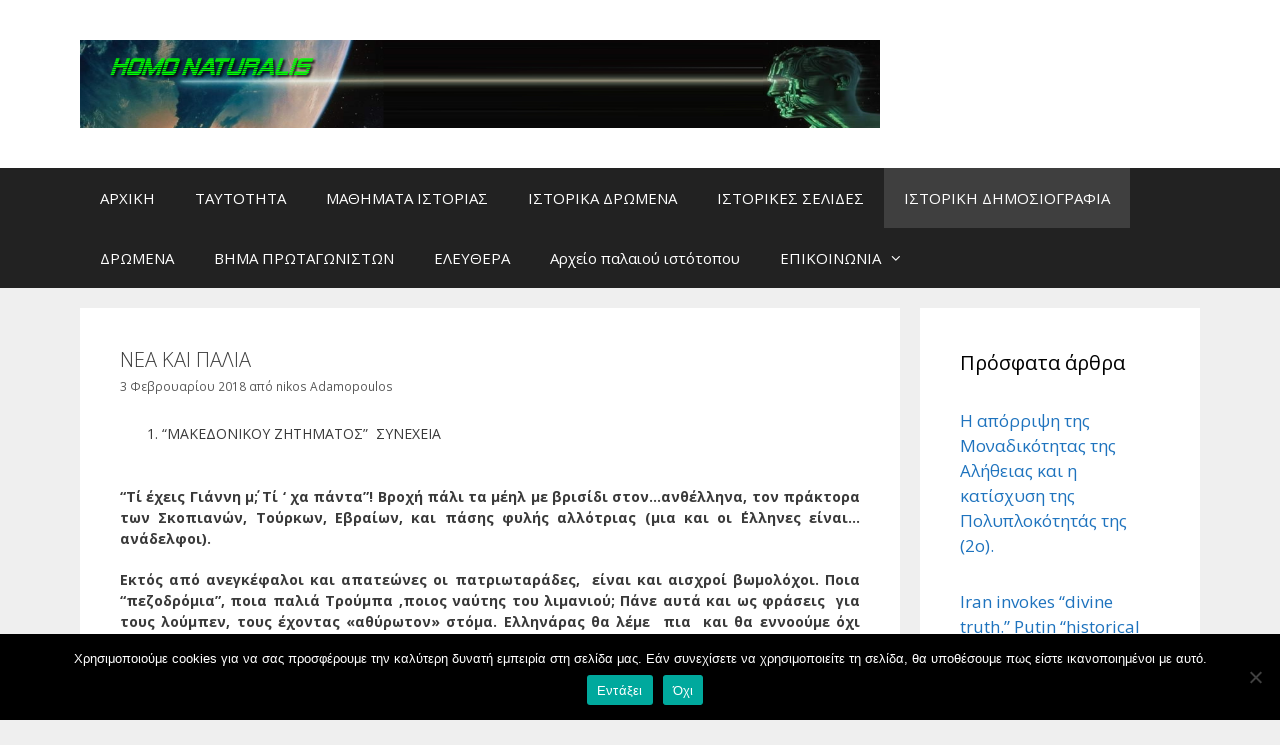

--- FILE ---
content_type: text/html; charset=UTF-8
request_url: https://homo-naturalis.gr/22412-2/
body_size: 25911
content:
<!DOCTYPE html>
<html dir="ltr" lang="el" prefix="og: https://ogp.me/ns#">
<head>
	<meta charset="UTF-8">
	<title>ΝΕΑ ΚΑΙ ΠΑΛΙΑ - ΙΣΤΟΡΙΑ</title>
	<style>img:is([sizes="auto" i], [sizes^="auto," i]) { contain-intrinsic-size: 3000px 1500px }</style>
	
		<!-- All in One SEO 4.8.8 - aioseo.com -->
	<meta name="description" content="&quot;ΜΑΚΕΔΟΝΙΚΟΥ ΖΗΤΗΜΑΤΟΣ&quot; ΣΥΝΕΧΕΙΑ &quot;Τί έχεις Γιάννη μ΄; Τί &#039; χα πάντα&quot;! Βροχή πάλι τα μέηλ με βρισίδι στον...ανθέλληνα, τον πράκτορα των Σκοπιανών, Τούρκων, Εβραίων, και πάσης φυλής αλλότριας (μια και οι ΄Ελληνες είναι… ανάδελφοι). Εκτός από ανεγκέφαλοι και απατεώνες οι πατριωταράδες, είναι και αισχροί βωμολόχοι. Ποια &quot;πεζοδρόμια&quot;, ποια παλιά Τρούμπα ,ποιος ναύτης του λιμανιού; Πάνε" />
	<meta name="robots" content="max-image-preview:large" />
	<meta name="author" content="nikos Adamopoulos"/>
	<link rel="canonical" href="https://homo-naturalis.gr/22412-2/" />
	<meta name="generator" content="All in One SEO (AIOSEO) 4.8.8" />
		<meta property="og:locale" content="el_GR" />
		<meta property="og:site_name" content="ΙΣΤΟΡΙΑ - Ιστορικά καθημερνά γεγονότα" />
		<meta property="og:type" content="article" />
		<meta property="og:title" content="ΝΕΑ ΚΑΙ ΠΑΛΙΑ - ΙΣΤΟΡΙΑ" />
		<meta property="og:description" content="&quot;ΜΑΚΕΔΟΝΙΚΟΥ ΖΗΤΗΜΑΤΟΣ&quot; ΣΥΝΕΧΕΙΑ &quot;Τί έχεις Γιάννη μ΄; Τί &#039; χα πάντα&quot;! Βροχή πάλι τα μέηλ με βρισίδι στον...ανθέλληνα, τον πράκτορα των Σκοπιανών, Τούρκων, Εβραίων, και πάσης φυλής αλλότριας (μια και οι ΄Ελληνες είναι… ανάδελφοι). Εκτός από ανεγκέφαλοι και απατεώνες οι πατριωταράδες, είναι και αισχροί βωμολόχοι. Ποια &quot;πεζοδρόμια&quot;, ποια παλιά Τρούμπα ,ποιος ναύτης του λιμανιού; Πάνε" />
		<meta property="og:url" content="https://homo-naturalis.gr/22412-2/" />
		<meta property="og:image" content="https://homo-naturalis.gr/wp-content/uploads/2019/04/HEADER1-1.jpg" />
		<meta property="og:image:secure_url" content="https://homo-naturalis.gr/wp-content/uploads/2019/04/HEADER1-1.jpg" />
		<meta property="article:published_time" content="2018-02-03T15:04:18+00:00" />
		<meta property="article:modified_time" content="2018-02-03T17:01:54+00:00" />
		<meta name="twitter:card" content="summary" />
		<meta name="twitter:title" content="ΝΕΑ ΚΑΙ ΠΑΛΙΑ - ΙΣΤΟΡΙΑ" />
		<meta name="twitter:description" content="&quot;ΜΑΚΕΔΟΝΙΚΟΥ ΖΗΤΗΜΑΤΟΣ&quot; ΣΥΝΕΧΕΙΑ &quot;Τί έχεις Γιάννη μ΄; Τί &#039; χα πάντα&quot;! Βροχή πάλι τα μέηλ με βρισίδι στον...ανθέλληνα, τον πράκτορα των Σκοπιανών, Τούρκων, Εβραίων, και πάσης φυλής αλλότριας (μια και οι ΄Ελληνες είναι… ανάδελφοι). Εκτός από ανεγκέφαλοι και απατεώνες οι πατριωταράδες, είναι και αισχροί βωμολόχοι. Ποια &quot;πεζοδρόμια&quot;, ποια παλιά Τρούμπα ,ποιος ναύτης του λιμανιού; Πάνε" />
		<meta name="twitter:image" content="https://homo-naturalis.gr/wp-content/uploads/2019/04/HEADER1-1.jpg" />
		<script type="application/ld+json" class="aioseo-schema">
			{"@context":"https:\/\/schema.org","@graph":[{"@type":"BlogPosting","@id":"https:\/\/homo-naturalis.gr\/22412-2\/#blogposting","name":"\u039d\u0395\u0391 \u039a\u0391\u0399 \u03a0\u0391\u039b\u0399\u0391 - \u0399\u03a3\u03a4\u039f\u03a1\u0399\u0391","headline":"\u039d\u0395\u0391 \u039a\u0391\u0399 \u03a0\u0391\u039b\u0399\u0391","author":{"@id":"https:\/\/homo-naturalis.gr\/author\/nikos\/#author"},"publisher":{"@id":"https:\/\/homo-naturalis.gr\/#organization"},"image":{"@type":"ImageObject","url":"http:\/\/www.iefimerida.gr\/sites\/default\/files\/styles\/708x320\/public\/nekrotafeio.3.2.708.jpg?itok=9Au9u4Kg","@id":"https:\/\/homo-naturalis.gr\/22412-2\/#articleImage"},"datePublished":"2018-02-03T15:04:18+02:00","dateModified":"2018-02-03T17:01:54+02:00","inLanguage":"el","mainEntityOfPage":{"@id":"https:\/\/homo-naturalis.gr\/22412-2\/#webpage"},"isPartOf":{"@id":"https:\/\/homo-naturalis.gr\/22412-2\/#webpage"},"articleSection":"\u0399\u03a3\u03a4\u039f\u03a1\u0399\u039a\u0397 \u0394\u0397\u039c\u039f\u03a3\u0399\u039f\u0393\u03a1\u0391\u03a6\u0399\u0391"},{"@type":"BreadcrumbList","@id":"https:\/\/homo-naturalis.gr\/22412-2\/#breadcrumblist","itemListElement":[{"@type":"ListItem","@id":"https:\/\/homo-naturalis.gr#listItem","position":1,"name":"Home","item":"https:\/\/homo-naturalis.gr","nextItem":{"@type":"ListItem","@id":"https:\/\/homo-naturalis.gr\/category\/%ce%b9%cf%83%cf%84%ce%bf%cf%81%ce%b9%ce%ba%ce%b7-%ce%b4%ce%b7%ce%bc%ce%bf%cf%83%ce%b9%ce%bf%ce%b3%cf%81%ce%b1%cf%86%ce%b9%ce%b1\/#listItem","name":"\u0399\u03a3\u03a4\u039f\u03a1\u0399\u039a\u0397 \u0394\u0397\u039c\u039f\u03a3\u0399\u039f\u0393\u03a1\u0391\u03a6\u0399\u0391"}},{"@type":"ListItem","@id":"https:\/\/homo-naturalis.gr\/category\/%ce%b9%cf%83%cf%84%ce%bf%cf%81%ce%b9%ce%ba%ce%b7-%ce%b4%ce%b7%ce%bc%ce%bf%cf%83%ce%b9%ce%bf%ce%b3%cf%81%ce%b1%cf%86%ce%b9%ce%b1\/#listItem","position":2,"name":"\u0399\u03a3\u03a4\u039f\u03a1\u0399\u039a\u0397 \u0394\u0397\u039c\u039f\u03a3\u0399\u039f\u0393\u03a1\u0391\u03a6\u0399\u0391","item":"https:\/\/homo-naturalis.gr\/category\/%ce%b9%cf%83%cf%84%ce%bf%cf%81%ce%b9%ce%ba%ce%b7-%ce%b4%ce%b7%ce%bc%ce%bf%cf%83%ce%b9%ce%bf%ce%b3%cf%81%ce%b1%cf%86%ce%b9%ce%b1\/","nextItem":{"@type":"ListItem","@id":"https:\/\/homo-naturalis.gr\/22412-2\/#listItem","name":"\u039d\u0395\u0391 \u039a\u0391\u0399 \u03a0\u0391\u039b\u0399\u0391"},"previousItem":{"@type":"ListItem","@id":"https:\/\/homo-naturalis.gr#listItem","name":"Home"}},{"@type":"ListItem","@id":"https:\/\/homo-naturalis.gr\/22412-2\/#listItem","position":3,"name":"\u039d\u0395\u0391 \u039a\u0391\u0399 \u03a0\u0391\u039b\u0399\u0391","previousItem":{"@type":"ListItem","@id":"https:\/\/homo-naturalis.gr\/category\/%ce%b9%cf%83%cf%84%ce%bf%cf%81%ce%b9%ce%ba%ce%b7-%ce%b4%ce%b7%ce%bc%ce%bf%cf%83%ce%b9%ce%bf%ce%b3%cf%81%ce%b1%cf%86%ce%b9%ce%b1\/#listItem","name":"\u0399\u03a3\u03a4\u039f\u03a1\u0399\u039a\u0397 \u0394\u0397\u039c\u039f\u03a3\u0399\u039f\u0393\u03a1\u0391\u03a6\u0399\u0391"}}]},{"@type":"Organization","@id":"https:\/\/homo-naturalis.gr\/#organization","name":"\u0399\u03a3\u03a4\u039f\u03a1\u0399\u0391","description":"\u0399\u03c3\u03c4\u03bf\u03c1\u03b9\u03ba\u03ac \u03ba\u03b1\u03b8\u03b7\u03bc\u03b5\u03c1\u03bd\u03ac \u03b3\u03b5\u03b3\u03bf\u03bd\u03cc\u03c4\u03b1","url":"https:\/\/homo-naturalis.gr\/","logo":{"@type":"ImageObject","url":"https:\/\/homo-naturalis.gr\/wp-content\/uploads\/2019\/04\/HEADER1-1.jpg","@id":"https:\/\/homo-naturalis.gr\/22412-2\/#organizationLogo","width":1260,"height":139},"image":{"@id":"https:\/\/homo-naturalis.gr\/22412-2\/#organizationLogo"}},{"@type":"Person","@id":"https:\/\/homo-naturalis.gr\/author\/nikos\/#author","url":"https:\/\/homo-naturalis.gr\/author\/nikos\/","name":"nikos Adamopoulos"},{"@type":"WebPage","@id":"https:\/\/homo-naturalis.gr\/22412-2\/#webpage","url":"https:\/\/homo-naturalis.gr\/22412-2\/","name":"\u039d\u0395\u0391 \u039a\u0391\u0399 \u03a0\u0391\u039b\u0399\u0391 - \u0399\u03a3\u03a4\u039f\u03a1\u0399\u0391","description":"\"\u039c\u0391\u039a\u0395\u0394\u039f\u039d\u0399\u039a\u039f\u03a5 \u0396\u0397\u03a4\u0397\u039c\u0391\u03a4\u039f\u03a3\" \u03a3\u03a5\u039d\u0395\u03a7\u0395\u0399\u0391 \"\u03a4\u03af \u03ad\u03c7\u03b5\u03b9\u03c2 \u0393\u03b9\u03ac\u03bd\u03bd\u03b7 \u03bc\u0384; \u03a4\u03af ' \u03c7\u03b1 \u03c0\u03ac\u03bd\u03c4\u03b1\"! \u0392\u03c1\u03bf\u03c7\u03ae \u03c0\u03ac\u03bb\u03b9 \u03c4\u03b1 \u03bc\u03ad\u03b7\u03bb \u03bc\u03b5 \u03b2\u03c1\u03b9\u03c3\u03af\u03b4\u03b9 \u03c3\u03c4\u03bf\u03bd...\u03b1\u03bd\u03b8\u03ad\u03bb\u03bb\u03b7\u03bd\u03b1, \u03c4\u03bf\u03bd \u03c0\u03c1\u03ac\u03ba\u03c4\u03bf\u03c1\u03b1 \u03c4\u03c9\u03bd \u03a3\u03ba\u03bf\u03c0\u03b9\u03b1\u03bd\u03ce\u03bd, \u03a4\u03bf\u03cd\u03c1\u03ba\u03c9\u03bd, \u0395\u03b2\u03c1\u03b1\u03af\u03c9\u03bd, \u03ba\u03b1\u03b9 \u03c0\u03ac\u03c3\u03b7\u03c2 \u03c6\u03c5\u03bb\u03ae\u03c2 \u03b1\u03bb\u03bb\u03cc\u03c4\u03c1\u03b9\u03b1\u03c2 (\u03bc\u03b9\u03b1 \u03ba\u03b1\u03b9 \u03bf\u03b9 \u0384\u0395\u03bb\u03bb\u03b7\u03bd\u03b5\u03c2 \u03b5\u03af\u03bd\u03b1\u03b9\u2026 \u03b1\u03bd\u03ac\u03b4\u03b5\u03bb\u03c6\u03bf\u03b9). \u0395\u03ba\u03c4\u03cc\u03c2 \u03b1\u03c0\u03cc \u03b1\u03bd\u03b5\u03b3\u03ba\u03ad\u03c6\u03b1\u03bb\u03bf\u03b9 \u03ba\u03b1\u03b9 \u03b1\u03c0\u03b1\u03c4\u03b5\u03ce\u03bd\u03b5\u03c2 \u03bf\u03b9 \u03c0\u03b1\u03c4\u03c1\u03b9\u03c9\u03c4\u03b1\u03c1\u03ac\u03b4\u03b5\u03c2, \u03b5\u03af\u03bd\u03b1\u03b9 \u03ba\u03b1\u03b9 \u03b1\u03b9\u03c3\u03c7\u03c1\u03bf\u03af \u03b2\u03c9\u03bc\u03bf\u03bb\u03cc\u03c7\u03bf\u03b9. \u03a0\u03bf\u03b9\u03b1 \"\u03c0\u03b5\u03b6\u03bf\u03b4\u03c1\u03cc\u03bc\u03b9\u03b1\", \u03c0\u03bf\u03b9\u03b1 \u03c0\u03b1\u03bb\u03b9\u03ac \u03a4\u03c1\u03bf\u03cd\u03bc\u03c0\u03b1 ,\u03c0\u03bf\u03b9\u03bf\u03c2 \u03bd\u03b1\u03cd\u03c4\u03b7\u03c2 \u03c4\u03bf\u03c5 \u03bb\u03b9\u03bc\u03b1\u03bd\u03b9\u03bf\u03cd; \u03a0\u03ac\u03bd\u03b5","inLanguage":"el","isPartOf":{"@id":"https:\/\/homo-naturalis.gr\/#website"},"breadcrumb":{"@id":"https:\/\/homo-naturalis.gr\/22412-2\/#breadcrumblist"},"author":{"@id":"https:\/\/homo-naturalis.gr\/author\/nikos\/#author"},"creator":{"@id":"https:\/\/homo-naturalis.gr\/author\/nikos\/#author"},"datePublished":"2018-02-03T15:04:18+02:00","dateModified":"2018-02-03T17:01:54+02:00"},{"@type":"WebSite","@id":"https:\/\/homo-naturalis.gr\/#website","url":"https:\/\/homo-naturalis.gr\/","name":"\u0399\u03a3\u03a4\u039f\u03a1\u0399\u0391","description":"\u0399\u03c3\u03c4\u03bf\u03c1\u03b9\u03ba\u03ac \u03ba\u03b1\u03b8\u03b7\u03bc\u03b5\u03c1\u03bd\u03ac \u03b3\u03b5\u03b3\u03bf\u03bd\u03cc\u03c4\u03b1","inLanguage":"el","publisher":{"@id":"https:\/\/homo-naturalis.gr\/#organization"}}]}
		</script>
		<!-- All in One SEO -->

<meta name="viewport" content="width=device-width, initial-scale=1"><link rel='dns-prefetch' href='//stats.wp.com' />
<link href='https://fonts.gstatic.com' crossorigin rel='preconnect' />
<link href='https://fonts.googleapis.com' crossorigin rel='preconnect' />
<link rel="alternate" type="application/rss+xml" title="Ροή RSS &raquo; ΙΣΤΟΡΙΑ" href="https://homo-naturalis.gr/feed/" />
<link rel="alternate" type="application/rss+xml" title="Ροή Σχολίων &raquo; ΙΣΤΟΡΙΑ" href="https://homo-naturalis.gr/comments/feed/" />
<script>
window._wpemojiSettings = {"baseUrl":"https:\/\/s.w.org\/images\/core\/emoji\/16.0.1\/72x72\/","ext":".png","svgUrl":"https:\/\/s.w.org\/images\/core\/emoji\/16.0.1\/svg\/","svgExt":".svg","source":{"concatemoji":"https:\/\/homo-naturalis.gr\/wp-includes\/js\/wp-emoji-release.min.js?ver=3e5f1e8bdfa5a57f16062fde4ec4b364"}};
/*! This file is auto-generated */
!function(s,n){var o,i,e;function c(e){try{var t={supportTests:e,timestamp:(new Date).valueOf()};sessionStorage.setItem(o,JSON.stringify(t))}catch(e){}}function p(e,t,n){e.clearRect(0,0,e.canvas.width,e.canvas.height),e.fillText(t,0,0);var t=new Uint32Array(e.getImageData(0,0,e.canvas.width,e.canvas.height).data),a=(e.clearRect(0,0,e.canvas.width,e.canvas.height),e.fillText(n,0,0),new Uint32Array(e.getImageData(0,0,e.canvas.width,e.canvas.height).data));return t.every(function(e,t){return e===a[t]})}function u(e,t){e.clearRect(0,0,e.canvas.width,e.canvas.height),e.fillText(t,0,0);for(var n=e.getImageData(16,16,1,1),a=0;a<n.data.length;a++)if(0!==n.data[a])return!1;return!0}function f(e,t,n,a){switch(t){case"flag":return n(e,"\ud83c\udff3\ufe0f\u200d\u26a7\ufe0f","\ud83c\udff3\ufe0f\u200b\u26a7\ufe0f")?!1:!n(e,"\ud83c\udde8\ud83c\uddf6","\ud83c\udde8\u200b\ud83c\uddf6")&&!n(e,"\ud83c\udff4\udb40\udc67\udb40\udc62\udb40\udc65\udb40\udc6e\udb40\udc67\udb40\udc7f","\ud83c\udff4\u200b\udb40\udc67\u200b\udb40\udc62\u200b\udb40\udc65\u200b\udb40\udc6e\u200b\udb40\udc67\u200b\udb40\udc7f");case"emoji":return!a(e,"\ud83e\udedf")}return!1}function g(e,t,n,a){var r="undefined"!=typeof WorkerGlobalScope&&self instanceof WorkerGlobalScope?new OffscreenCanvas(300,150):s.createElement("canvas"),o=r.getContext("2d",{willReadFrequently:!0}),i=(o.textBaseline="top",o.font="600 32px Arial",{});return e.forEach(function(e){i[e]=t(o,e,n,a)}),i}function t(e){var t=s.createElement("script");t.src=e,t.defer=!0,s.head.appendChild(t)}"undefined"!=typeof Promise&&(o="wpEmojiSettingsSupports",i=["flag","emoji"],n.supports={everything:!0,everythingExceptFlag:!0},e=new Promise(function(e){s.addEventListener("DOMContentLoaded",e,{once:!0})}),new Promise(function(t){var n=function(){try{var e=JSON.parse(sessionStorage.getItem(o));if("object"==typeof e&&"number"==typeof e.timestamp&&(new Date).valueOf()<e.timestamp+604800&&"object"==typeof e.supportTests)return e.supportTests}catch(e){}return null}();if(!n){if("undefined"!=typeof Worker&&"undefined"!=typeof OffscreenCanvas&&"undefined"!=typeof URL&&URL.createObjectURL&&"undefined"!=typeof Blob)try{var e="postMessage("+g.toString()+"("+[JSON.stringify(i),f.toString(),p.toString(),u.toString()].join(",")+"));",a=new Blob([e],{type:"text/javascript"}),r=new Worker(URL.createObjectURL(a),{name:"wpTestEmojiSupports"});return void(r.onmessage=function(e){c(n=e.data),r.terminate(),t(n)})}catch(e){}c(n=g(i,f,p,u))}t(n)}).then(function(e){for(var t in e)n.supports[t]=e[t],n.supports.everything=n.supports.everything&&n.supports[t],"flag"!==t&&(n.supports.everythingExceptFlag=n.supports.everythingExceptFlag&&n.supports[t]);n.supports.everythingExceptFlag=n.supports.everythingExceptFlag&&!n.supports.flag,n.DOMReady=!1,n.readyCallback=function(){n.DOMReady=!0}}).then(function(){return e}).then(function(){var e;n.supports.everything||(n.readyCallback(),(e=n.source||{}).concatemoji?t(e.concatemoji):e.wpemoji&&e.twemoji&&(t(e.twemoji),t(e.wpemoji)))}))}((window,document),window._wpemojiSettings);
</script>
<link rel='stylesheet' id='generate-fonts-css' href='//fonts.googleapis.com/css?family=Open+Sans:300,300italic,regular,italic,600,600italic,700,700italic,800,800italic' media='all' />
<link rel='stylesheet' id='dashicons-css' href='https://homo-naturalis.gr/wp-includes/css/dashicons.min.css?ver=3e5f1e8bdfa5a57f16062fde4ec4b364' media='all' />
<link rel='stylesheet' id='post-views-counter-frontend-css' href='https://homo-naturalis.gr/wp-content/plugins/post-views-counter/css/frontend.min.css?ver=1.5.6' media='all' />
<style id='wp-emoji-styles-inline-css'>

	img.wp-smiley, img.emoji {
		display: inline !important;
		border: none !important;
		box-shadow: none !important;
		height: 1em !important;
		width: 1em !important;
		margin: 0 0.07em !important;
		vertical-align: -0.1em !important;
		background: none !important;
		padding: 0 !important;
	}
</style>
<link rel='stylesheet' id='wp-block-library-css' href='https://homo-naturalis.gr/wp-includes/css/dist/block-library/style.min.css?ver=3e5f1e8bdfa5a57f16062fde4ec4b364' media='all' />
<style id='classic-theme-styles-inline-css'>
/*! This file is auto-generated */
.wp-block-button__link{color:#fff;background-color:#32373c;border-radius:9999px;box-shadow:none;text-decoration:none;padding:calc(.667em + 2px) calc(1.333em + 2px);font-size:1.125em}.wp-block-file__button{background:#32373c;color:#fff;text-decoration:none}
</style>
<link rel='stylesheet' id='mediaelement-css' href='https://homo-naturalis.gr/wp-includes/js/mediaelement/mediaelementplayer-legacy.min.css?ver=4.2.17' media='all' />
<link rel='stylesheet' id='wp-mediaelement-css' href='https://homo-naturalis.gr/wp-includes/js/mediaelement/wp-mediaelement.min.css?ver=3e5f1e8bdfa5a57f16062fde4ec4b364' media='all' />
<style id='jetpack-sharing-buttons-style-inline-css'>
.jetpack-sharing-buttons__services-list{display:flex;flex-direction:row;flex-wrap:wrap;gap:0;list-style-type:none;margin:5px;padding:0}.jetpack-sharing-buttons__services-list.has-small-icon-size{font-size:12px}.jetpack-sharing-buttons__services-list.has-normal-icon-size{font-size:16px}.jetpack-sharing-buttons__services-list.has-large-icon-size{font-size:24px}.jetpack-sharing-buttons__services-list.has-huge-icon-size{font-size:36px}@media print{.jetpack-sharing-buttons__services-list{display:none!important}}.editor-styles-wrapper .wp-block-jetpack-sharing-buttons{gap:0;padding-inline-start:0}ul.jetpack-sharing-buttons__services-list.has-background{padding:1.25em 2.375em}
</style>
<style id='global-styles-inline-css'>
:root{--wp--preset--aspect-ratio--square: 1;--wp--preset--aspect-ratio--4-3: 4/3;--wp--preset--aspect-ratio--3-4: 3/4;--wp--preset--aspect-ratio--3-2: 3/2;--wp--preset--aspect-ratio--2-3: 2/3;--wp--preset--aspect-ratio--16-9: 16/9;--wp--preset--aspect-ratio--9-16: 9/16;--wp--preset--color--black: #000000;--wp--preset--color--cyan-bluish-gray: #abb8c3;--wp--preset--color--white: #ffffff;--wp--preset--color--pale-pink: #f78da7;--wp--preset--color--vivid-red: #cf2e2e;--wp--preset--color--luminous-vivid-orange: #ff6900;--wp--preset--color--luminous-vivid-amber: #fcb900;--wp--preset--color--light-green-cyan: #7bdcb5;--wp--preset--color--vivid-green-cyan: #00d084;--wp--preset--color--pale-cyan-blue: #8ed1fc;--wp--preset--color--vivid-cyan-blue: #0693e3;--wp--preset--color--vivid-purple: #9b51e0;--wp--preset--color--contrast: var(--contrast);--wp--preset--color--contrast-2: var(--contrast-2);--wp--preset--color--contrast-3: var(--contrast-3);--wp--preset--color--base: var(--base);--wp--preset--color--base-2: var(--base-2);--wp--preset--color--base-3: var(--base-3);--wp--preset--color--accent: var(--accent);--wp--preset--gradient--vivid-cyan-blue-to-vivid-purple: linear-gradient(135deg,rgba(6,147,227,1) 0%,rgb(155,81,224) 100%);--wp--preset--gradient--light-green-cyan-to-vivid-green-cyan: linear-gradient(135deg,rgb(122,220,180) 0%,rgb(0,208,130) 100%);--wp--preset--gradient--luminous-vivid-amber-to-luminous-vivid-orange: linear-gradient(135deg,rgba(252,185,0,1) 0%,rgba(255,105,0,1) 100%);--wp--preset--gradient--luminous-vivid-orange-to-vivid-red: linear-gradient(135deg,rgba(255,105,0,1) 0%,rgb(207,46,46) 100%);--wp--preset--gradient--very-light-gray-to-cyan-bluish-gray: linear-gradient(135deg,rgb(238,238,238) 0%,rgb(169,184,195) 100%);--wp--preset--gradient--cool-to-warm-spectrum: linear-gradient(135deg,rgb(74,234,220) 0%,rgb(151,120,209) 20%,rgb(207,42,186) 40%,rgb(238,44,130) 60%,rgb(251,105,98) 80%,rgb(254,248,76) 100%);--wp--preset--gradient--blush-light-purple: linear-gradient(135deg,rgb(255,206,236) 0%,rgb(152,150,240) 100%);--wp--preset--gradient--blush-bordeaux: linear-gradient(135deg,rgb(254,205,165) 0%,rgb(254,45,45) 50%,rgb(107,0,62) 100%);--wp--preset--gradient--luminous-dusk: linear-gradient(135deg,rgb(255,203,112) 0%,rgb(199,81,192) 50%,rgb(65,88,208) 100%);--wp--preset--gradient--pale-ocean: linear-gradient(135deg,rgb(255,245,203) 0%,rgb(182,227,212) 50%,rgb(51,167,181) 100%);--wp--preset--gradient--electric-grass: linear-gradient(135deg,rgb(202,248,128) 0%,rgb(113,206,126) 100%);--wp--preset--gradient--midnight: linear-gradient(135deg,rgb(2,3,129) 0%,rgb(40,116,252) 100%);--wp--preset--font-size--small: 13px;--wp--preset--font-size--medium: 20px;--wp--preset--font-size--large: 36px;--wp--preset--font-size--x-large: 42px;--wp--preset--spacing--20: 0.44rem;--wp--preset--spacing--30: 0.67rem;--wp--preset--spacing--40: 1rem;--wp--preset--spacing--50: 1.5rem;--wp--preset--spacing--60: 2.25rem;--wp--preset--spacing--70: 3.38rem;--wp--preset--spacing--80: 5.06rem;--wp--preset--shadow--natural: 6px 6px 9px rgba(0, 0, 0, 0.2);--wp--preset--shadow--deep: 12px 12px 50px rgba(0, 0, 0, 0.4);--wp--preset--shadow--sharp: 6px 6px 0px rgba(0, 0, 0, 0.2);--wp--preset--shadow--outlined: 6px 6px 0px -3px rgba(255, 255, 255, 1), 6px 6px rgba(0, 0, 0, 1);--wp--preset--shadow--crisp: 6px 6px 0px rgba(0, 0, 0, 1);}:where(.is-layout-flex){gap: 0.5em;}:where(.is-layout-grid){gap: 0.5em;}body .is-layout-flex{display: flex;}.is-layout-flex{flex-wrap: wrap;align-items: center;}.is-layout-flex > :is(*, div){margin: 0;}body .is-layout-grid{display: grid;}.is-layout-grid > :is(*, div){margin: 0;}:where(.wp-block-columns.is-layout-flex){gap: 2em;}:where(.wp-block-columns.is-layout-grid){gap: 2em;}:where(.wp-block-post-template.is-layout-flex){gap: 1.25em;}:where(.wp-block-post-template.is-layout-grid){gap: 1.25em;}.has-black-color{color: var(--wp--preset--color--black) !important;}.has-cyan-bluish-gray-color{color: var(--wp--preset--color--cyan-bluish-gray) !important;}.has-white-color{color: var(--wp--preset--color--white) !important;}.has-pale-pink-color{color: var(--wp--preset--color--pale-pink) !important;}.has-vivid-red-color{color: var(--wp--preset--color--vivid-red) !important;}.has-luminous-vivid-orange-color{color: var(--wp--preset--color--luminous-vivid-orange) !important;}.has-luminous-vivid-amber-color{color: var(--wp--preset--color--luminous-vivid-amber) !important;}.has-light-green-cyan-color{color: var(--wp--preset--color--light-green-cyan) !important;}.has-vivid-green-cyan-color{color: var(--wp--preset--color--vivid-green-cyan) !important;}.has-pale-cyan-blue-color{color: var(--wp--preset--color--pale-cyan-blue) !important;}.has-vivid-cyan-blue-color{color: var(--wp--preset--color--vivid-cyan-blue) !important;}.has-vivid-purple-color{color: var(--wp--preset--color--vivid-purple) !important;}.has-black-background-color{background-color: var(--wp--preset--color--black) !important;}.has-cyan-bluish-gray-background-color{background-color: var(--wp--preset--color--cyan-bluish-gray) !important;}.has-white-background-color{background-color: var(--wp--preset--color--white) !important;}.has-pale-pink-background-color{background-color: var(--wp--preset--color--pale-pink) !important;}.has-vivid-red-background-color{background-color: var(--wp--preset--color--vivid-red) !important;}.has-luminous-vivid-orange-background-color{background-color: var(--wp--preset--color--luminous-vivid-orange) !important;}.has-luminous-vivid-amber-background-color{background-color: var(--wp--preset--color--luminous-vivid-amber) !important;}.has-light-green-cyan-background-color{background-color: var(--wp--preset--color--light-green-cyan) !important;}.has-vivid-green-cyan-background-color{background-color: var(--wp--preset--color--vivid-green-cyan) !important;}.has-pale-cyan-blue-background-color{background-color: var(--wp--preset--color--pale-cyan-blue) !important;}.has-vivid-cyan-blue-background-color{background-color: var(--wp--preset--color--vivid-cyan-blue) !important;}.has-vivid-purple-background-color{background-color: var(--wp--preset--color--vivid-purple) !important;}.has-black-border-color{border-color: var(--wp--preset--color--black) !important;}.has-cyan-bluish-gray-border-color{border-color: var(--wp--preset--color--cyan-bluish-gray) !important;}.has-white-border-color{border-color: var(--wp--preset--color--white) !important;}.has-pale-pink-border-color{border-color: var(--wp--preset--color--pale-pink) !important;}.has-vivid-red-border-color{border-color: var(--wp--preset--color--vivid-red) !important;}.has-luminous-vivid-orange-border-color{border-color: var(--wp--preset--color--luminous-vivid-orange) !important;}.has-luminous-vivid-amber-border-color{border-color: var(--wp--preset--color--luminous-vivid-amber) !important;}.has-light-green-cyan-border-color{border-color: var(--wp--preset--color--light-green-cyan) !important;}.has-vivid-green-cyan-border-color{border-color: var(--wp--preset--color--vivid-green-cyan) !important;}.has-pale-cyan-blue-border-color{border-color: var(--wp--preset--color--pale-cyan-blue) !important;}.has-vivid-cyan-blue-border-color{border-color: var(--wp--preset--color--vivid-cyan-blue) !important;}.has-vivid-purple-border-color{border-color: var(--wp--preset--color--vivid-purple) !important;}.has-vivid-cyan-blue-to-vivid-purple-gradient-background{background: var(--wp--preset--gradient--vivid-cyan-blue-to-vivid-purple) !important;}.has-light-green-cyan-to-vivid-green-cyan-gradient-background{background: var(--wp--preset--gradient--light-green-cyan-to-vivid-green-cyan) !important;}.has-luminous-vivid-amber-to-luminous-vivid-orange-gradient-background{background: var(--wp--preset--gradient--luminous-vivid-amber-to-luminous-vivid-orange) !important;}.has-luminous-vivid-orange-to-vivid-red-gradient-background{background: var(--wp--preset--gradient--luminous-vivid-orange-to-vivid-red) !important;}.has-very-light-gray-to-cyan-bluish-gray-gradient-background{background: var(--wp--preset--gradient--very-light-gray-to-cyan-bluish-gray) !important;}.has-cool-to-warm-spectrum-gradient-background{background: var(--wp--preset--gradient--cool-to-warm-spectrum) !important;}.has-blush-light-purple-gradient-background{background: var(--wp--preset--gradient--blush-light-purple) !important;}.has-blush-bordeaux-gradient-background{background: var(--wp--preset--gradient--blush-bordeaux) !important;}.has-luminous-dusk-gradient-background{background: var(--wp--preset--gradient--luminous-dusk) !important;}.has-pale-ocean-gradient-background{background: var(--wp--preset--gradient--pale-ocean) !important;}.has-electric-grass-gradient-background{background: var(--wp--preset--gradient--electric-grass) !important;}.has-midnight-gradient-background{background: var(--wp--preset--gradient--midnight) !important;}.has-small-font-size{font-size: var(--wp--preset--font-size--small) !important;}.has-medium-font-size{font-size: var(--wp--preset--font-size--medium) !important;}.has-large-font-size{font-size: var(--wp--preset--font-size--large) !important;}.has-x-large-font-size{font-size: var(--wp--preset--font-size--x-large) !important;}
:where(.wp-block-post-template.is-layout-flex){gap: 1.25em;}:where(.wp-block-post-template.is-layout-grid){gap: 1.25em;}
:where(.wp-block-columns.is-layout-flex){gap: 2em;}:where(.wp-block-columns.is-layout-grid){gap: 2em;}
:root :where(.wp-block-pullquote){font-size: 1.5em;line-height: 1.6;}
</style>
<link rel='stylesheet' id='cookie-notice-front-css' href='https://homo-naturalis.gr/wp-content/plugins/cookie-notice/css/front.min.css?ver=2.5.7' media='all' />
<link rel='stylesheet' id='generate-style-grid-css' href='https://homo-naturalis.gr/wp-content/themes/generatepress/assets/css/unsemantic-grid.min.css?ver=3.6.0' media='all' />
<link rel='stylesheet' id='generate-style-css' href='https://homo-naturalis.gr/wp-content/themes/generatepress/assets/css/style.min.css?ver=3.6.0' media='all' />
<style id='generate-style-inline-css'>
body{background-color:#efefef;color:#3a3a3a;}a{color:#1e73be;}a:hover, a:focus, a:active{color:#000000;}body .grid-container{max-width:1120px;}.wp-block-group__inner-container{max-width:1120px;margin-left:auto;margin-right:auto;}.site-header .header-image{width:800px;}:root{--contrast:#222222;--contrast-2:#575760;--contrast-3:#b2b2be;--base:#f0f0f0;--base-2:#f7f8f9;--base-3:#ffffff;--accent:#1e73be;}:root .has-contrast-color{color:var(--contrast);}:root .has-contrast-background-color{background-color:var(--contrast);}:root .has-contrast-2-color{color:var(--contrast-2);}:root .has-contrast-2-background-color{background-color:var(--contrast-2);}:root .has-contrast-3-color{color:var(--contrast-3);}:root .has-contrast-3-background-color{background-color:var(--contrast-3);}:root .has-base-color{color:var(--base);}:root .has-base-background-color{background-color:var(--base);}:root .has-base-2-color{color:var(--base-2);}:root .has-base-2-background-color{background-color:var(--base-2);}:root .has-base-3-color{color:var(--base-3);}:root .has-base-3-background-color{background-color:var(--base-3);}:root .has-accent-color{color:var(--accent);}:root .has-accent-background-color{background-color:var(--accent);}body, button, input, select, textarea{font-family:"Open Sans", sans-serif;font-size:14px;}body{line-height:1.5;}.entry-content > [class*="wp-block-"]:not(:last-child):not(.wp-block-heading){margin-bottom:1.5em;}.main-title{font-size:45px;}.main-navigation .main-nav ul ul li a{font-size:14px;}.sidebar .widget, .footer-widgets .widget{font-size:17px;}h1{font-weight:300;font-size:20px;}h2{font-weight:200;font-size:23px;line-height:1.7em;}h3{font-size:18px;}h4{font-size:inherit;}h5{font-size:inherit;}@media (max-width:768px){.main-title{font-size:30px;}h1{font-size:30px;}h2{font-size:25px;}}.top-bar{background-color:#636363;color:#ffffff;}.top-bar a{color:#ffffff;}.top-bar a:hover{color:#303030;}.site-header{background-color:#ffffff;color:#3a3a3a;}.site-header a{color:#3a3a3a;}.main-title a,.main-title a:hover{color:#222222;}.site-description{color:#757575;}.main-navigation,.main-navigation ul ul{background-color:#222222;}.main-navigation .main-nav ul li a, .main-navigation .menu-toggle, .main-navigation .menu-bar-items{color:#ffffff;}.main-navigation .main-nav ul li:not([class*="current-menu-"]):hover > a, .main-navigation .main-nav ul li:not([class*="current-menu-"]):focus > a, .main-navigation .main-nav ul li.sfHover:not([class*="current-menu-"]) > a, .main-navigation .menu-bar-item:hover > a, .main-navigation .menu-bar-item.sfHover > a{color:#ffffff;background-color:#3f3f3f;}button.menu-toggle:hover,button.menu-toggle:focus,.main-navigation .mobile-bar-items a,.main-navigation .mobile-bar-items a:hover,.main-navigation .mobile-bar-items a:focus{color:#ffffff;}.main-navigation .main-nav ul li[class*="current-menu-"] > a{color:#ffffff;background-color:#3f3f3f;}.navigation-search input[type="search"],.navigation-search input[type="search"]:active, .navigation-search input[type="search"]:focus, .main-navigation .main-nav ul li.search-item.active > a, .main-navigation .menu-bar-items .search-item.active > a{color:#ffffff;background-color:#3f3f3f;}.main-navigation ul ul{background-color:#3f3f3f;}.main-navigation .main-nav ul ul li a{color:#ffffff;}.main-navigation .main-nav ul ul li:not([class*="current-menu-"]):hover > a,.main-navigation .main-nav ul ul li:not([class*="current-menu-"]):focus > a, .main-navigation .main-nav ul ul li.sfHover:not([class*="current-menu-"]) > a{color:#ffffff;background-color:#4f4f4f;}.main-navigation .main-nav ul ul li[class*="current-menu-"] > a{color:#ffffff;background-color:#4f4f4f;}.separate-containers .inside-article, .separate-containers .comments-area, .separate-containers .page-header, .one-container .container, .separate-containers .paging-navigation, .inside-page-header{background-color:#ffffff;}.entry-meta{color:#595959;}.entry-meta a{color:#595959;}.entry-meta a:hover{color:#1e73be;}.sidebar .widget{background-color:#ffffff;}.sidebar .widget .widget-title{color:#000000;}.footer-widgets{background-color:#ffffff;}.footer-widgets .widget-title{color:#000000;}.site-info{color:#ffffff;background-color:#222222;}.site-info a{color:#ffffff;}.site-info a:hover{color:#606060;}.footer-bar .widget_nav_menu .current-menu-item a{color:#606060;}input[type="text"],input[type="email"],input[type="url"],input[type="password"],input[type="search"],input[type="tel"],input[type="number"],textarea,select{color:#666666;background-color:#fafafa;border-color:#cccccc;}input[type="text"]:focus,input[type="email"]:focus,input[type="url"]:focus,input[type="password"]:focus,input[type="search"]:focus,input[type="tel"]:focus,input[type="number"]:focus,textarea:focus,select:focus{color:#666666;background-color:#ffffff;border-color:#bfbfbf;}button,html input[type="button"],input[type="reset"],input[type="submit"],a.button,a.wp-block-button__link:not(.has-background){color:#ffffff;background-color:#666666;}button:hover,html input[type="button"]:hover,input[type="reset"]:hover,input[type="submit"]:hover,a.button:hover,button:focus,html input[type="button"]:focus,input[type="reset"]:focus,input[type="submit"]:focus,a.button:focus,a.wp-block-button__link:not(.has-background):active,a.wp-block-button__link:not(.has-background):focus,a.wp-block-button__link:not(.has-background):hover{color:#ffffff;background-color:#3f3f3f;}a.generate-back-to-top{background-color:rgba( 0,0,0,0.4 );color:#ffffff;}a.generate-back-to-top:hover,a.generate-back-to-top:focus{background-color:rgba( 0,0,0,0.6 );color:#ffffff;}:root{--gp-search-modal-bg-color:var(--base-3);--gp-search-modal-text-color:var(--contrast);--gp-search-modal-overlay-bg-color:rgba(0,0,0,0.2);}@media (max-width:768px){.main-navigation .menu-bar-item:hover > a, .main-navigation .menu-bar-item.sfHover > a{background:none;color:#ffffff;}}.inside-top-bar{padding:10px;}.inside-header{padding:40px;}.site-main .wp-block-group__inner-container{padding:40px;}.entry-content .alignwide, body:not(.no-sidebar) .entry-content .alignfull{margin-left:-40px;width:calc(100% + 80px);max-width:calc(100% + 80px);}.rtl .menu-item-has-children .dropdown-menu-toggle{padding-left:20px;}.rtl .main-navigation .main-nav ul li.menu-item-has-children > a{padding-right:20px;}.site-info{padding:20px;}@media (max-width:768px){.separate-containers .inside-article, .separate-containers .comments-area, .separate-containers .page-header, .separate-containers .paging-navigation, .one-container .site-content, .inside-page-header{padding:30px;}.site-main .wp-block-group__inner-container{padding:30px;}.site-info{padding-right:10px;padding-left:10px;}.entry-content .alignwide, body:not(.no-sidebar) .entry-content .alignfull{margin-left:-30px;width:calc(100% + 60px);max-width:calc(100% + 60px);}}.one-container .sidebar .widget{padding:0px;}@media (max-width:768px){.main-navigation .menu-toggle,.main-navigation .mobile-bar-items,.sidebar-nav-mobile:not(#sticky-placeholder){display:block;}.main-navigation ul,.gen-sidebar-nav{display:none;}[class*="nav-float-"] .site-header .inside-header > *{float:none;clear:both;}}
</style>
<link rel='stylesheet' id='generate-mobile-style-css' href='https://homo-naturalis.gr/wp-content/themes/generatepress/assets/css/mobile.min.css?ver=3.6.0' media='all' />
<link rel='stylesheet' id='generate-font-icons-css' href='https://homo-naturalis.gr/wp-content/themes/generatepress/assets/css/components/font-icons.min.css?ver=3.6.0' media='all' />
<link rel='stylesheet' id='font-awesome-css' href='https://homo-naturalis.gr/wp-content/themes/generatepress/assets/css/components/font-awesome.min.css?ver=4.7' media='all' />
<link rel='stylesheet' id='recent-posts-widget-with-thumbnails-public-style-css' href='https://homo-naturalis.gr/wp-content/plugins/recent-posts-widget-with-thumbnails/public.css?ver=7.1.1' media='all' />
<script id="cookie-notice-front-js-before">
var cnArgs = {"ajaxUrl":"https:\/\/homo-naturalis.gr\/wp-admin\/admin-ajax.php","nonce":"e59626d778","hideEffect":"fade","position":"bottom","onScroll":false,"onScrollOffset":100,"onClick":false,"cookieName":"cookie_notice_accepted","cookieTime":2592000,"cookieTimeRejected":2592000,"globalCookie":false,"redirection":false,"cache":false,"revokeCookies":false,"revokeCookiesOpt":"automatic"};
</script>
<script src="https://homo-naturalis.gr/wp-content/plugins/cookie-notice/js/front.min.js?ver=2.5.7" id="cookie-notice-front-js"></script>
<link rel="https://api.w.org/" href="https://homo-naturalis.gr/wp-json/" /><link rel="alternate" title="JSON" type="application/json" href="https://homo-naturalis.gr/wp-json/wp/v2/posts/22412" /><link rel="EditURI" type="application/rsd+xml" title="RSD" href="https://homo-naturalis.gr/xmlrpc.php?rsd" />

<link rel='shortlink' href='https://homo-naturalis.gr/?p=22412' />
<link rel="alternate" title="oEmbed (JSON)" type="application/json+oembed" href="https://homo-naturalis.gr/wp-json/oembed/1.0/embed?url=https%3A%2F%2Fhomo-naturalis.gr%2F22412-2%2F" />
<link rel="alternate" title="oEmbed (XML)" type="text/xml+oembed" href="https://homo-naturalis.gr/wp-json/oembed/1.0/embed?url=https%3A%2F%2Fhomo-naturalis.gr%2F22412-2%2F&#038;format=xml" />
<script type="text/javascript">
(function(url){
	if(/(?:Chrome\/26\.0\.1410\.63 Safari\/537\.31|WordfenceTestMonBot)/.test(navigator.userAgent)){ return; }
	var addEvent = function(evt, handler) {
		if (window.addEventListener) {
			document.addEventListener(evt, handler, false);
		} else if (window.attachEvent) {
			document.attachEvent('on' + evt, handler);
		}
	};
	var removeEvent = function(evt, handler) {
		if (window.removeEventListener) {
			document.removeEventListener(evt, handler, false);
		} else if (window.detachEvent) {
			document.detachEvent('on' + evt, handler);
		}
	};
	var evts = 'contextmenu dblclick drag dragend dragenter dragleave dragover dragstart drop keydown keypress keyup mousedown mousemove mouseout mouseover mouseup mousewheel scroll'.split(' ');
	var logHuman = function() {
		if (window.wfLogHumanRan) { return; }
		window.wfLogHumanRan = true;
		var wfscr = document.createElement('script');
		wfscr.type = 'text/javascript';
		wfscr.async = true;
		wfscr.src = url + '&r=' + Math.random();
		(document.getElementsByTagName('head')[0]||document.getElementsByTagName('body')[0]).appendChild(wfscr);
		for (var i = 0; i < evts.length; i++) {
			removeEvent(evts[i], logHuman);
		}
	};
	for (var i = 0; i < evts.length; i++) {
		addEvent(evts[i], logHuman);
	}
})('//homo-naturalis.gr/?wordfence_lh=1&hid=3E0678F2DE1A2B1ADDB18368FFFB1771');
</script>	<style>img#wpstats{display:none}</style>
		<link rel="icon" href="https://homo-naturalis.gr/wp-content/uploads/2019/06/cropped-HEADER1-1-32x32.jpg" sizes="32x32" />
<link rel="icon" href="https://homo-naturalis.gr/wp-content/uploads/2019/06/cropped-HEADER1-1-192x192.jpg" sizes="192x192" />
<link rel="apple-touch-icon" href="https://homo-naturalis.gr/wp-content/uploads/2019/06/cropped-HEADER1-1-180x180.jpg" />
<meta name="msapplication-TileImage" content="https://homo-naturalis.gr/wp-content/uploads/2019/06/cropped-HEADER1-1-270x270.jpg" />
</head>

<body class="wp-singular post-template-default single single-post postid-22412 single-format-standard wp-custom-logo wp-embed-responsive wp-theme-generatepress cookies-not-set right-sidebar nav-below-header separate-containers fluid-header active-footer-widgets-3 nav-aligned-left header-aligned-left dropdown-hover" itemtype="https://schema.org/Blog" itemscope>
	<a class="screen-reader-text skip-link" href="#content" title="Μετάβαση σε περιεχόμενο">Μετάβαση σε περιεχόμενο</a>		<header class="site-header" id="masthead" aria-label="Ιστότοπος"  itemtype="https://schema.org/WPHeader" itemscope>
			<div class="inside-header grid-container grid-parent">
				<div class="site-logo">
					<a href="https://homo-naturalis.gr/" rel="home">
						<img  class="header-image is-logo-image" alt="ΙΣΤΟΡΙΑ" src="https://homo-naturalis.gr/wp-content/uploads/2019/04/HEADER1-1.jpg" />
					</a>
				</div>			</div>
		</header>
				<nav class="main-navigation sub-menu-right" id="site-navigation" aria-label="Primary"  itemtype="https://schema.org/SiteNavigationElement" itemscope>
			<div class="inside-navigation grid-container grid-parent">
								<button class="menu-toggle" aria-controls="primary-menu" aria-expanded="false">
					<span class="mobile-menu">Μενού</span>				</button>
				<div id="primary-menu" class="main-nav"><ul id="menu-main-menu" class=" menu sf-menu"><li id="menu-item-20" class="menu-item menu-item-type-custom menu-item-object-custom menu-item-home menu-item-20"><a href="http://homo-naturalis.gr/">ΑΡΧΙΚΗ</a></li>
<li id="menu-item-1328" class="menu-item menu-item-type-taxonomy menu-item-object-category menu-item-1328"><a href="https://homo-naturalis.gr/category/%ce%b7-%cf%84%ce%b1%cf%85%cf%84%ce%bf%cf%84%ce%b7%cf%84%ce%b1-%ce%bc%ce%b1%cf%83/">ΤΑΥΤΟΤΗΤΑ</a></li>
<li id="menu-item-11" class="menu-item menu-item-type-taxonomy menu-item-object-category menu-item-11"><a href="https://homo-naturalis.gr/category/%ce%bc%ce%b1%ce%b8%ce%b7%ce%bc%ce%b1%cf%84%ce%b1-%ce%b9%cf%83%cf%84%ce%bf%cf%81%ce%b9%ce%b1%cf%83/">ΜΑΘΗΜΑΤΑ ΙΣΤΟΡΙΑΣ</a></li>
<li id="menu-item-8" class="menu-item menu-item-type-taxonomy menu-item-object-category menu-item-8"><a href="https://homo-naturalis.gr/category/%ce%b9%cf%83%cf%84%ce%bf%cf%81%ce%b9%ce%ba%ce%b1-%ce%b4%cf%81%cf%89%ce%bc%ce%b5%ce%bd%ce%b1/">ΙΣΤΟΡΙΚΑ ΔΡΩΜΕΝΑ</a></li>
<li id="menu-item-9" class="menu-item menu-item-type-taxonomy menu-item-object-category menu-item-9"><a href="https://homo-naturalis.gr/category/%ce%b9%cf%83%cf%84%ce%bf%cf%81%ce%b9%ce%ba%ce%b5%cf%83-%cf%83%ce%b5%ce%bb%ce%b9%ce%b4%ce%b5%cf%83/">ΙΣΤΟΡΙΚΕΣ ΣΕΛΙΔΕΣ</a></li>
<li id="menu-item-10" class="menu-item menu-item-type-taxonomy menu-item-object-category current-post-ancestor current-menu-parent current-post-parent menu-item-10"><a href="https://homo-naturalis.gr/category/%ce%b9%cf%83%cf%84%ce%bf%cf%81%ce%b9%ce%ba%ce%b7-%ce%b4%ce%b7%ce%bc%ce%bf%cf%83%ce%b9%ce%bf%ce%b3%cf%81%ce%b1%cf%86%ce%b9%ce%b1/">ΙΣΤΟΡΙΚΗ ΔΗΜΟΣΙΟΓΡΑΦΙΑ</a></li>
<li id="menu-item-25" class="menu-item menu-item-type-taxonomy menu-item-object-category menu-item-25"><a href="https://homo-naturalis.gr/category/%ce%b4%cf%81%cf%89%ce%bc%ce%b5%ce%bd%ce%b1/">ΔΡΩΜΕΝΑ</a></li>
<li id="menu-item-26" class="menu-item menu-item-type-taxonomy menu-item-object-category menu-item-26"><a href="https://homo-naturalis.gr/category/%ce%b2%ce%b7%ce%bc%ce%b1-%cf%80%cf%81%cf%89%cf%84%ce%b1%ce%b3%cf%89%ce%bd%ce%b9%cf%83%cf%84%cf%89%ce%bd/">ΒΗΜΑ ΠΡΩΤΑΓΩΝΙΣΤΩΝ</a></li>
<li id="menu-item-13" class="menu-item menu-item-type-taxonomy menu-item-object-category menu-item-13"><a href="https://homo-naturalis.gr/category/%ce%b1%cf%84%ce%b1%ce%be%ce%b9%ce%bd%cf%8c%ce%bc%ce%b7%cf%84%ce%b1/">ΕΛΕΥΘΕΡΑ</a></li>
<li id="menu-item-33567" class="menu-item menu-item-type-custom menu-item-object-custom menu-item-33567"><a href="https://old.homo-naturalis.gr/">Αρχείο παλαιού ιστότοπου</a></li>
<li id="menu-item-30" class="menu-item menu-item-type-post_type menu-item-object-page menu-item-privacy-policy menu-item-has-children menu-item-30"><a rel="privacy-policy" href="https://homo-naturalis.gr/%ce%b5%cf%80%ce%b9%ce%ba%ce%bf%ce%b9%ce%bd%cf%89%ce%bd%ce%b9%ce%b1/">ΕΠΙΚΟΙΝΩΝΙΑ<span role="presentation" class="dropdown-menu-toggle"></span></a>
<ul class="sub-menu">
	<li id="menu-item-17953" class="menu-item menu-item-type-custom menu-item-object-custom menu-item-17953"><a href="http://homo-naturalis.gr/eisodos/">.-</a></li>
</ul>
</li>
</ul></div>			</div>
		</nav>
		
	<div class="site grid-container container hfeed grid-parent" id="page">
				<div class="site-content" id="content">
			
	<div class="content-area grid-parent mobile-grid-100 grid-75 tablet-grid-75" id="primary">
		<main class="site-main" id="main">
			
<article id="post-22412" class="post-22412 post type-post status-publish format-standard hentry category-16" itemtype="https://schema.org/CreativeWork" itemscope>
	<div class="inside-article">
					<header class="entry-header">
				<h1 class="entry-title" itemprop="headline">ΝΕΑ ΚΑΙ ΠΑΛΙΑ</h1>		<div class="entry-meta">
			<span class="posted-on"><time class="updated" datetime="2018-02-03T17:01:54+02:00" itemprop="dateModified">3 Φεβρουαρίου 2018</time><time class="entry-date published" datetime="2018-02-03T15:04:18+02:00" itemprop="datePublished">3 Φεβρουαρίου 2018</time></span> <span class="byline">από <span class="author vcard" itemprop="author" itemtype="https://schema.org/Person" itemscope><a class="url fn n" href="https://homo-naturalis.gr/author/nikos/" title="Δείτε όλα τα άρθρα του/της nikos Adamopoulos" rel="author" itemprop="url"><span class="author-name" itemprop="name">nikos Adamopoulos</span></a></span></span> 		</div>
					</header>
			
		<div class="entry-content" itemprop="text">
			<ol>
<li>
<h5>&#8220;ΜΑΚΕΔΟΝΙΚΟΥ ΖΗΤΗΜΑΤΟΣ&#8221;  ΣΥΝΕΧΕΙΑ</h5>
</li>
</ol>
<h4 style="text-align: justify;"><strong><br />
&#8220;Τί έχεις Γιάννη μ΄; Τί &#8216; χα πάντα&#8221;! Βροχή πάλι τα μέηλ με βρισίδι στον&#8230;ανθέλληνα, τον πράκτορα των Σκοπιανών, Τούρκων, Εβραίων, και πάσης φυλής αλλότριας (μια και οι ΄Ελληνες είναι… ανάδελφοι). </strong></h4>
<h4 style="text-align: justify;"><strong>Εκτός από ανεγκέφαλοι και απατεώνες οι πατριωταράδες,  είναι και αισχροί βωμολόχοι. Ποια &#8220;πεζοδρόμια&#8221;, ποια παλιά Τρούμπα ,ποιος ναύτης του λιμανιού; Πάνε αυτά και ως φράσεις  για τους λούμπεν, τους έχοντας «αθύρωτον» στόμα. Ελληνάρας θα λέμε  πια  και θα εννοούμε όχι μόνο  το λούμπεν , τον αισχρολόγο, τον παλιάνθρωπο,  αλλά και τον τραμπούκο, τον παλικαρά.    </strong></h4>
<h4 style="text-align: justify;"><strong>Μια απάντηση χρωστάμε (ελπίζουμε η τελευταία) όχι στα τετράποδα παραπάνω (μόνο τέτοια μορούν να αισχρολογούν για μια  μάνα, που μπορεί να είναι γριούλια πια  ή και πεθαμένη), αλλά σε εκείνους που  μας στέλνουν την απορία τους για το τί  είναι τελικά  η Μακεδονία. Εληνική, Σκοπιανή, Ελληνο-Σκοπιανή; Τί τέλος πάντων;</strong></h4>
<h4 style="text-align: justify;"><strong>Επαναλαμβάνουμε,  όσα κατά καιρούς έχουμε γράψει εδώ για το συγκεκριμένο  θέμα (και είναι πολλά), επιγραμματικά και επί τροχάδην:</strong></h4>
<ol style="text-align: justify;">
<li>
<h4><strong>Η αρχαία Μακεδονία ήταν ένα κράτος, μάλλον&#8230;ανάδελφο. ΄Οσοι αρχαίοι  συγγραφείς, πριν τον Αλέξανδρο, αναφέρονται στην καταγωγή των Μακεδόνων, τους θεωρούν ξεχωριστό φύλο και ως εκ τούτου &#8220;Βαρβάρους&#8221;. Μάλιστα, «Μακεδών» σημαίνει &#8220;υψηλός&#8221;, έτσι ακριβώς, όπως δεν ήταν οι νότιοι κάτοικοι της αρχαίας Ελλάδας στους ιστορικούς χρόνους.</strong></h4>
</li>
<li>
<h4><strong>Αυτός ήταν και ο λόγος που ο βασιλιάς Αλέξανδρος   ο Α΄  δε θεωρήθηκε ΄Ελληνας , για να συμμετάσχει στους Ολυμπιακούς αγώνες. Χρειάστηκε να επιστρατέψει  χαλκευμένα  στοιχεία, και προφανώς τις &#8220;χρυσές λόγχες&#8221;, που συνήθιζαν να χρησιμοποιούν οι Μακεδόνες, για να πείσει του Ελλανοδίκες (γνωστή η χρησιμοθηρία τους) πως η καταγωγή των Μακεδόνων ήταν ..Αργίτικη. Τον μύθο διασώζει ο Ηρόδοτος, αλλά και ο Θουκυδίδης κάνει σχετική αναφορά.</strong></h4>
</li>
<li>
<h4><strong>Οι Μακεδόνες μιλούσαν τα &#8220;Μακεδονικά&#8221;, όπως ο Αρριανός,ο Πλούταρχός , ο Ψευδοκαλλισθένης κ.α μας πληροφορούν. Οι Μακεδόνες στρατιώτες, αλλά και οι αξιωματικοί στην εκστρατεία,  μιλούσαν «Μακεδονιστί&#8221; μεταξύ τους. Αλλά συνεννούνταν και ελληνικά με τους υπόλοιπους στρατώτες, αφού πια ,όπως λέμε στη συνέχεια, η ελληνική είχε επικρατήσει κατά κράτος και η μακεδονική  είχε υποχωρήσει. (Κάτι ανάλογο στα κατοπινά χρόνια που συνέβη   με τους Βλάχους (Αρομάν) της Ελλάδας. Κι αυτοί, δίπλα στη λαϊκή λατινική (αρομανικά), μιλούσαν και τα ελληνικά).  Η διάλεκτος αυτή των Μακεδόνων είναι εντελώς άγνωστη σήμερα σε μας. Κατά πάσα πιθανότητα είχε  συγγένεια με τις Ηπειρωτικές διαλέκτους, αλλά και πολλά στοιχεία της ελληνικής που προστέθηκαν αργότερα, όταν  οι Μακεδόνες &#8220;εξελληνίστηκαν&#8221; εντελώς.</strong></h4>
</li>
<li>
<h4><strong>Με τον Φίλιππο το Β΄ ξεκινά η πλήρης «ελληνοποίηση» της Μακεδονίας.  Ο υιός του  Αλέξανδρος λαμβάνει ελληνική παιδεία από το μεγάλο δάσκαλο και φιλόσοφο Αριστοτέλη. Και φυσικά  δίπλα στα Μακεδονικά και παράλληλα, μιλάει και την Ελληνική γλώσσα, που  θα ήταν η Αττική και του ύφους των συγγραμμάτων του Αριστοτέλη.   Μετά τη μάχη της Χαιρώνειας (338 π.κ.χ) και την κατάληψη της Ν. Ελλάδας από τους Μακεδόνες, ο εξελληνισμός της Μακεδονίας  υπήρξε απόλυτος απ΄όλες  τις πλευρές και όχι μόνο γλωσσικά.</strong></h4>
</li>
<li>
<h4><strong>Δεν έχει  νόημα εδώ να αναλύσουμε  πως οι Σλάβοι των Σκοπίων ουδεμία σχέση είχαν με την αρχαία Μακεδονία. Συνοπτικά αναφέρουμε: α. Πιθανότατα  το κράτος των Μακεδόνων, που είχει κέντρο τη σημερινή  περιφέρεια της Μακεδονίας με πρωτεύουσα την Πέλλα,  να εκτεινόταν  και ως πάνω  ,φτάνοντας  στο σημερινό έδαφος των Σκοπίων. β.  Η &#8230;Μακεδονική γλώσσα που σεμνύνεται ο σημερινός υπουργός Εξωτερικών του κρατιδίου πως μιλάνε οι «ομοεθνείς» του, καμιά σχέση δεν έχει με την αρχαία Μακεδονική γλώσσσα ή διάλεκτο. Είναι  σλαβική,  μια από τους πολλούς κλάδους  του δέντρου  της πλούσιας και διαδεδομένης σε μεγάλη έκταση και στα Βαλκάνια , Σλαβικής γλώσσας.</strong></h4>
</li>
<li>
<h4><strong> Αν η &#8220;Ματσεντόνια&#8221; (έτσι (ανα)γνωρίζουν τα Σκόπια σε όλο τον κόσμο) θέλει να αποκαλείται και Νέα ή ΄Ανω ή Σλαβική ,αυτό καθόλου δεν κλονίζει τις ιστορικές αλήθειες που παραθέσαμε. Την ιστορία δεν την αλλάζουν οι εθνικισμοί, οι κραυγές, τα παραληρήματα, εκείθεν και εντεύθεν.</strong></h4>
</li>
<li>
<h4><strong>Κακώς οι &#8220;Μακεδονομάχοι&#8221; κάνουν τέτοιο υστερικό τζέρτζελο και   σαματά, λες  και πρόκειται  να χαθεί η Μακεδονία. Ουδείς μπορεί να πειράξει σήμερα την ελληνική περιφέρεια της Μακεδονίας. ΄Οπως το ίδιο δεν μπορεί κανένας Ερντογάν, να αλλάξει το στάτους στο Αιγαίο και τη Θράκη. Δεν παραβιάζονται σήμερα οι συνθήκες με την Ελλάδα στο ΝΑΤΟ και την Ε.Ε. Ούτε ο «εθνικός» χαρακτήρας, η ταυτότητα  της  περιφέρειας  της  Μακεδονίας αλλάζει αν οι Σκοπιανοί συνεχίσουν να λέγονται &#8220;Μακεδόνες&#8221;. Αλλιώς, το ίδιο θα έπρεπε να γίνει και με τους&#8230;Λακεδαιμόνιους τους οποίους ο Θουκυδίδης τους στολίζει με όλα τα&#8230;κοσμητικά, μη εξαιρουμένου κι αυτού της βαρβαρότητας. Δεν θεωρεί ΄Ελληνες τους Σπαρτιάτες(!), μια και δεν είναι  αυτόχθονες (όπως οι Αθηναίοι), αλλά   κατακτητές από την Ασία. Καιρός να βγουν και οι Λάκωνες εκεί στη Σπάρτη σε συλλαλητήρια γι αυτά που λέει ο Θουκυδίδης και να απαιτήσουν να κάψουμε τις «Ιστορίες»  του!</strong></h4>
</li>
<li>
<h4><strong>Τα έθνη ,τα κράτη, όπως διαμορφώθηκαν ήδη από το τέλος του 17 αιώνα και συνεχίστηκε η δημιουργία τους  στο 18ο αιώνα ,υπήρξαν κατάρα για την Ευρώπη. Οι δύο παγκόσμιοι  πόλεμοι ήταν η&#8230;συγκομιδή αυτής της αφροσύνης.  Σήμερα, ο εθνικισμός στην Ευρώπη καταρρέει  ,όσο κι αν  μερικοί ανεγκέφαλοι πατριωταράδες,  κραυγάζουν ακόμα. (Και όχι μόνο στην Ελλάδα).  Οι ΗΠΕ (ΗΝΩΜΕΝΕΣ ΠΟΛΙΤΕΙΕΣ ΕΥΡΩΠΗΣ)  είναι επί θύραις. Και είναι σίγουρο πως δε θα έχουν καμιά σχέση με την τωρινή  Ε.Ε του πλούσιου  Βορρά και του  φτωχού Νότου . (Διάβαζε της Γερμανίας και της Γαλλίας στην ουσία).  Σ΄αυτές τις ΗΠΕ έχουν θέση και οι Σκοπιανοί και οι Τούρκοι. Πολίτες όλοι  ισότιμοι και μονιασμένοι ,ας προχωρήσουμε την ΄Ενωση, όχι μόνο της Ευρώπης ,αλλά του κόσμου ολόκληρου. ΄Ενα «΄Εθνος», μια «φυλή», μια γλώσσα. Ο κόσμος όλος,  ΜΙΑ ΠΑΤΡΙΔΑ!</strong></h4>
</li>
</ol>
<h4 style="text-align: justify;">_______________________________________________________</h4>
<h6></h6>
<h6 class="news-title-large">1. Ανατροπή: DNA άγνωστου άνδρα βρέθηκε στα νύχια της Ζέμπερη &#8211; ΟΧΙ ΣΟΡΟΠΙΔΗ. Τα νέα στοιχεία</h6>
<figure class="news-image-708"><img decoding="async" src="http://www.iefimerida.gr/sites/default/files/styles/708x320/public/nekrotafeio.3.2.708.jpg?itok=9Au9u4Kg" alt="Νέα στοιχεία για τη δολοφονία της Ζέμπερη στο νεκροταφείο (Φωτογραφία: EUROKINISSI / ΣΩΤΗΡΗΣ ΔΗΜΗΤΡΟΠΟΥΛΟΣ)" /></figure>
<p style="text-align: justify;">Ανατροπή στην υπόθεση της Δώρας Ζέμπερη, η οποία δολοφονήθηκε στο Β&#8217; Νεκροταφείο, φέρνουν τα αποτελέσματα ανάλυσης DNA.</p>
<p style="text-align: justify;">Σύμφωνα με τα νέα στοιχεία, στα νύχια της άτυχης εφοριακού δεν εντοπίστηκε το DNA του Μανώλη Σοροπίδη, που έχει συλληφθεί για την υπόθεση, αλλά ισχυρό μείγμα γενετικού υλικού άγνωστου άνδρα. Ευρήματα που δείχνουν ότι η Ζέμπερη πάλεψε προτού δολοφονηθεί με κάποιον άλλον.</p>
<p style="text-align: justify;">Τα νέα στοιχεία, που αποκαλύφθηκαν στο «Τούνελ», επιβεβαίωσε σε τηλεφωνική επικοινωνία με την εκπομπή και η δικηγόρος της οικογένειας του θύματος, Γιάννα Παναγοπούλου, η οποία ανέφερε ότι έχουν γίνει εξονυχιστικοί έλεγχοι σε πολλά διαφορετικά δείγματα και 21 από αυτά δεν είχαν αξιοποιήσιμο αποτέλεσμα.</p>
<p style="text-align: justify;">«Σίγουρα υπήρξε στο χώρο του κοιμητηρίου το γενετικό υλικό του δράστη όπως έδειξαν οι χαρτοπετσέτες που βρέθηκαν εκεί και για το λόγο αυτό είμαστε πολύ επιφυλακτικοί», συμπλήρωσε. Το μεικτό γενετικό προφίλ του Σοροπίδη και του θύματος βρέθηκε περιμετρικά στις δύο χαρτοπετσέτες στο χώρο του νεκροταφείου. Πληροφορίες της εκπομπής αναφέρουν ότι το DNA του Σοροπίδη δεν βρέθηκε αλλού.</p>
<p style="text-align: justify;">Υπενθυμίζεται ότι ο Σοροπίδης, ο οποίος κρατείται στις φυλακές Δομοκού, αρχικά είχε ομολογήσει τη δολοφονία της Ζέμπερη, αλλά σε συμπληρωματικά υπομνήματά του υποστηρίζει ότι ο ίδιος την τραυμάτισε και κάποιοι άλλοι την σκότωσαν. Μάλιστα, μιλά για δύο άνδρες, τον «Χάρη» και τον «Ψηλό», που του υποσχέθηκαν 30.000 ευρώ για να σκοτώσει την εφοριακό και έχει κατονομάσει ένα δικηγόρο ως ηθικό αυτουργό.</p>
<p style="text-align: justify;">Ο 58χρονος θα κληθεί σε νέα απολογία στις 8 Φεβρουαρίου, ενώ η οικογένεια του θύματος ζητά αναπαράσταση του εγκλήματος.</p>
<p style="text-align: justify;"><strong>Ερωτήματα για το μαχαίρι</strong></p>
<p style="text-align: justify;">Σαν πειστήριο εμφανίζεται ένα κρητικό μαχαίρι, με αποτυπώματα μόνο στη θήκη του. Ο Σοροπίδης φέρεται να σκότωσε με αυτό την εφοριακό. Ομως, κανείς ειδικός δεν απάντησε αν τα θανατηφόρα τραύματα στην Ζέμπερη είναι συμβατά με το συγκεκριμένο μαχαίρι.</p>
<p style="text-align: justify;">Σε σχετική ερώτηση της Αγγελικής Νικολούλη, η δικηγόρος ανέφερε πως στο μαχαίρι που έχει στα χέρια της η Σήμανση σαν πειστήριο εγκλήματος, υπάρχει δείγμα γενετικού υλικού ανδρός που δεν είναι του κατηγορούμενου.</p>
<p style="text-align: justify;">«Περιμένουμε να μας πει την αλήθεια. Μέχρι τότε σκοπεύουμε να ορίσουμε τεχνικό σύμβουλο γενετιστή για να φωτιστεί η υπόθεση και επιμένουμε στην αναπαράσταση».</p>
<h4 style="text-align: justify;">Κεραυνός εν αιθρία; ΄Οχι,  βέβαια. Ο &#8230;ανισόρροπος Σοροπίδης τα είχε &#8220;ξεράσει&#8221; όλα. ΄Αλλοι δολοφόνησαν την υπάλληλο της εφορίας και για προφανείς λόγους. Μεγαλοδικηγόρος (ξέρουμε και το όνομα), φαίνεται να είναι πρωταγωνστής.</h4>
<h4 style="text-align: justify;">Κοιτάξτε  μην το θάψετε κι αυτό το έγκλημα, επειδή μπλέκονται μεγαλόσχημοι. Το έχετε κάνει τόσες φορές στο παρελθόν (δολοφονίες Κώστα Τσαλικίδη  της Βόνταφον, καθηγητή Γιώργου Τριάρχη κ α).</h4>
<h4 style="text-align: justify;">Οι επώνυμοι ,ειδικά όταν είναι πολτικοί, την σκαπουλάρουν συνήθως. Μπαίνουν  στο διωκτικό-δικαστικό απυρόβλητο.  Θα τολμήσουν να κάνουν πάλι τα ίδια  και με την τραγική  Δώρα;</h4>
<h6 class="news-title-large" style="text-align: justify;">2.O Ψαραντώνης στον τάφο του Καζαντζάκη με Κρητικούς και κατσούνες -Λίγο πριν το συλλαλητήριο</h6>
<figure class="news-image-708"><img decoding="async" src="http://www.iefimerida.gr/sites/default/files/styles/708x320/public/psarantonis_708.jpg?itok=7bZkUsSZ" alt="Φωτογραφία: Ο Ψαραντώνης μαζί με τους Κρητικούς τραγουδούν για την Ελλάδα/zarpanews.gr" /></figure>
<p>Μια συμβολική στιγμή λίγες ώρες πριν το συλλαλητήριο της Αθήνας για το Σκοπιανό.</p>
<p style="text-align: justify;">Ο γνωστός Ψαραντώνης συνοδευόμενος από έφιππους Κρητικούς αλλά και από το γιο του Λάμπη Ξυλούρη βρέθηκε στον τάφο του Καζαντζάκη στο Ηράκλειο, και από εκεί αφιέρωσε ενόψει συλλαλητηρίου ένα τραγούδι προς το ελληνικό λαό που:<em> «σηκώνει τό ἀνάστημα του, ἀρνούμενος νά πουλήσει τήν ἱστορία του. Ἕνα κάλεσμα στό χρέος τοῦ ἀγῶνα, γεμᾶτο συμβολισμούς»</em> , σημειώνεται στη λεζάντα που συνοδεύεται το στιγμιότυπο</p>
<p style="text-align: justify;"><strong>«</strong><em>Ὁ Ψαραντώνης με τόν γιό του Λάμπη Ξυλούρη καί τούς ἔφιππους Κρητικούς πού ἀνέβηκαν στό συλλαλητήριο τῆς Θεσσαλονίκης, λίγο πρίν ἀνέβουν στό συλλαλητήριο τῆς Ἀθήνας (4/2 στό Σύνταγμα), τραγουδοῦν τό «Πότε θά κάνει ξαστεριά», πάνω ἀπό τον τάφο τοῦ Νίκου Καζαντζάκη. Το ἀφιερώνουν στόν ἑλληνικό λαό πού σηκώνει τό ἀνάστημα του, ἀρνούμενος νά πουλήσει τήν ἱστορία του. Ἕνα κάλεσμα στό χρέος τοῦ ἀγῶνα, γεμᾶτο συμβολισμούς!</em></p>
<p style="text-align: justify;"><em>…»Δέν εἶσαι ἕνα ἄθλιο λιγόστιγμο κορμί· πίσω ἀπό τήν πήλινη ρεούμενη μάσκα σου ἕνα πρόσωπο χιλιοχρονίτικο ἐνεδρεύει. Τα πάθη σου κ’ οἱ ἰδέες σου εἶναι πιό παλιά ἀπό τήν καρδιά καί τό μυαλό σου.</em></p>
<p><em>Τό σῶμα σου τό ἀόρατο εἶναι οἱ πεθαμένοι πρόγονοι κι οἱ ἀπόγονοι οἱ ἀγέννητοι… (Ν. Καζαντζάκης)».</em></p>
<h4 style="text-align: justify;">Μου το έλεγαν παλιότερα στην Κρήτη, όταν για χρόνια ξεκαλοκαίριαζα στην Κριτσά και στο Μύρτος Λασηθίου. Πρόκειται για φασισταρά για ακροδεξιό, μου λέγανε για τον Ψαραντώνη, οι Κρητικοί της παρέας. Και &#8220;όσα ξέρει ο νοικοκύρης&#8230;&#8221;</h4>
<h4 style="text-align: justify;">Και ήρθε  η απόδειξη. Μαζί με τους Χρυσαυγίτες ο πανάθλιος. Οι &#8220;ιππείς&#8221; της Θεσσαλονίκης  παιδάκια του Μιχαλολιάκου είναι. Κάτω στο νησί έχουν &#8220;ταυτότητα&#8221; και οι πέτρες. ΄Ολοι γνωρίζουν όλους.</h4>
<h4 style="text-align: justify;">Ο ξεφτιλισμένος αοιδός Ψαραντώνης , ζήλωσε τη δόξα του συμπατριώτη του Σφακιανάκη. ΜεγαλοΝαζί αυτός.</h4>
<h4 style="text-align: justify;">Και πήγαν και μαγάρισαν τον τάφο του Νίκου Καζαντζάκη!  Θα τρίζουν τα κόκαλα του  μεγάλου ανθρωπιστή συγγραφέα.</h4>
<h4 style="text-align: justify;">&#8220;Κάτω τα χέρια&#8221; απο τα &#8220;μνημεία&#8221; μας ,θρασύμια. Ακροδεξιοί, Ναζί, Πατριωταράδες.</h4>
<p>&nbsp;</p>
<h6 style="text-align: justify;">3.ΦΘΗΝΑ ΚΑΙ ΑΠΟ ΦΥΣΙΚΑ ΥΛΙΚΑ</h6>
<h6 class="news-title-large" style="text-align: justify;">Cob: Δυο Λαρισαίοι φτιάχνουν (κανονικά) σπίτια από άχυρο και πηλό, από 1.500 ευρώ</h6>
<figure class="news-image-708"><img decoding="async" src="http://www.iefimerida.gr/sites/default/files/styles/708x320/public/cob708_0.jpg?itok=JD8j-7iH" alt="Σπιτι από φυσικά υλικά" /></figure>
<div class="ief-container ief-container-393629">
<div class="ief-left-col">
<article class="node-393629 node node-news node-promoted view-mode-full clearfix">
<div class="news-articleBody">
<div class="field field-name-body field-type-text-with-summary field-label-hidden">
<div class="field-items">
<div class="field-item even">
<p>Cob, τα φυσικά σπίτια στην Ελλάδα δεν είναι ένα ακόμη trend της κακιάς ώρας, είναι η αγάπη των Ελλήνων για την φύση και η ανάγκη για ένα ποιοτικότερο βιωτικό επίπεδο, με μικρό κόστος και μεγάλη σημασία για το περιβάλλον. Ποιος είναι, λοιπόν, αυτός ο συνεταιρισμός πίσω από αυτά τα ιδιαίτερα και κάπως πρωτόγονα πήλινα σπίτια;</p>
<p>Το πρώτο τους έργο ήταν ένα σπίτι στον Νέσσωνα το Σεπτέμβριο του 2001.</p>
<p>Δύο άτομα, ο Κώστας και ο Στέλιος, με αγάπη για τα φυσικά υλικά έχτισαν ένα μικρό σπιτάκι από στιβαχτό πυλό και κόστος που  που δεν ξεπερνούσε τα 1.500 ευρώ.</p>
<p>Μπορεί να χρειάστηκαν πέντε μήνες για να το ολοκληρώσουν, αλλά γνώριζαν πως η πρωτοτυπία τους και η ευαισθησία τους προς το φυσικό περιβάλλον θα επιφέρει καρπούς.</p>
<p><img decoding="async" src="http://www.iefimerida.gr/sites/default/files/cob4.jpg" alt="" /></p>
<p>Σήμερα το cob.gr είναι ένας ελληνικός κοινωνικός συνεταιρισμός που ασχολείται με τη φυσική δόμηση και τη βιωσιμότητα , χτίζοντας, εκπαιδεύοντας και «γεμίζοντας» τον πολιτισμό μας με εστίες αειφορίας.</p>
<p>Και δεν μιλάμε για μία χούφτα ανθρώπων, αλλά για μια συνεργαζόμενη ομάδα από 30 μηχανικούς και αρχιτέκτονες, άλλους τόσους φυσικούς χτίστες, 1.600 εθελοντές και 20.000 ανθρώπους να παρακολουθούν τις δραστηριότητές του.</p>
<p><img decoding="async" src="http://www.iefimerida.gr/sites/default/files/cob6.jpg" alt="" /></p>
<p>Το εκπληκτικό είναι πως σπίτια από cob (δηλαδή φυσικά σπίτια) υπάρχουν σε όλη την Ελλάδα και το εξωτερικό.</p>
<p>Συγκεκριμένα, έχουν χτιστεί πάνω από 25 φυσικά σπίτια και 100 φυσικές κατασκευές στην Ελλάδα  και το εξωτερικό (Μ. Βρετανία, Ιταλία, Κύπρο, Ρουμανία, Πολωνία), ενώ η εταιρία έχει συνεργαστεί και με διάφορους επιστημονικούς φορείς (Πανεπιστήμιο Γλασκώβης, Αρχαιολογική Υπηρεσία, ελληνικά Πανεπιστήμια που ασχολούνται με τη φυσική δόμηση,), καθώς και με σχολεία, φούρνους κλπ.</p>
<p><strong>Τι είναι όμως τα cob;</strong></p>
<p>Τα σπίτια cob είναι σπίτια που φτιάχνονται από πρώτη φυσική ύλη, όπως άμμος, χώμα, πέτρες, άχυρο, ξύλο, νερό, κλπ. Και έχουν αρκετά λιγότερο περιβαλλοντικό και οικονομικό κόστος από τα που είναι με από τσιμέντο.</p>
<p><img decoding="async" src="http://www.iefimerida.gr/sites/default/files/cob2.jpg" alt="" /></p>
<p>Όπως ανέφερε στο iefimerida.gr ένα από τα μέλη του cob.gr, ο Κώστας Κοντομάνος, τα υλικά που θα χρησιμοποιηθούν για την κατασκευή ενός σπιτιού επιλέγονται βάση του τόπου όπου θα γίνει η κατασκευή και τι προσφέρει στον άνθρωπο η μητέρα- φύση.</p>
<p><strong>Κόστος</strong></p>
<p>Πέρα από την διαφορετική αισθητική, η οποία θυμίζει λίγο τα σπίτια στις εικονογραφίες των παραμυθιών που διαβάζαμε μικροί, το οικονομικό όφελος των φυσικών σπιτιών είναι πολύ μεγάλο.</p>
<p>«Υπάρχουν κτίσματα που κόστισαν ακόμη και 100 ευρώ. Είναι ανάλογα τα τετραγωνικά, τα φυσικά υλικά που χρησιμοποιείς και τον τρόπο κατασκευής δηλαδή το αν ο πελάτης θέλει το σπίτι του να είναι όλο χτισμένο από πρώτες ύλες ή ένα μέρος του», αναφέρει ο Κώστας Κοντομάνος.</p>
<p><img decoding="async" src="http://www.iefimerida.gr/sites/default/files/cob1.jpg" alt="" /></p>
<p><strong>Είναι γερά;</strong></p>
<p>Τα φυσικά σπίτια αδειοδοτούνται από το ελληνικό δημόσιο και αντέχουν σε δύσκολες κλιματολογικές συνθήκες, όπως θα άντεχε κι ένα τσιμεντένιο σπίτι. Αυτό που αλλάζει είναι πως το σπίτι από φυσικά υλικά έχει πολλαπλάσια αντοχή από ένα «τεχνητό» σπίτι, καθώς μπορεί να μείνει άθιχτο για χιλιάδες χρόνια.  Τι γίνεται, όμως, αν ένα φυσικό σπίτι γκρεμιστεί;  Η απάντηση είναι τίποτα, καθώς τα φυσικά υλικά θα γίνουν ένα με το φυσικό περιβάλλον, χωρίς να υπάρξει καμία επιβάρυνση.</p>
<p>Στόχος του κοινωνικού συνεταιρισμού είναι να διαδώσει την φιλοσοφία και την πρακτική της φυσικής δόμησης, γι΄αυτό και το cob.gr έχει δημιουργήσει την δική του ομάδα εθελοντισμού, όπου και είναι εγγεγραμμένα περίπου 2.000 άτομα. Υπάρχουν άλλωστε μέλη της ομάδας που εκπαιδεύουν όσους θέλουν να συμμετάσχουν στην διαδικασία οικοδόμησης.</p>
<p><img decoding="async" src="http://www.iefimerida.gr/sites/default/files/cob5.jpg" alt="" /></p>
<p><strong>Κοινωνική υπόσταση</strong></p>
<p>Πέρα όμως από την πρακτική πλευρά, υπάρχει και η κοινωνική υπόσταση της βιοκλιματική αρχιτεκτονικής και της φυσικής δόμησης.</p>
<p>Ο κύριος Κοντομάνος ανέφερε πως ο συνεταιρισμός είχε παρουσιάσει σε εκπροσώπους του ΟΗΕ ένα πλάνο, σύμφωνα με το οποίο οι πρόσφυγες στην Ελλάδα θα μπορούσαν να στεγάζονται σε cob. Το κόστος του κάθε cob ανερχόταν περίπου στα 300- 400 ευρώ, ενώ από πλευρά περιβαλλοντικής άποψης το όφελος θα ήταν πολύ μεγάλο. Ωστόσο τελικά τα κοντέινερ  ήταν η επιλογή που προτιμήθηκε από τους αρμόδιους.</p>
<p><img decoding="async" src="http://www.iefimerida.gr/sites/default/files/cob1_iefimerida.jpg" alt="" /></p>
<p style="text-align: justify;">Τέλος, τα φυσικά σπίτια δεν είναι η μόνη ασχολία του cob.gr&#8230; ασχολούνται επίσης με την ενέργεια, την τροφή, τις καλλιέργειες και γενικότερα με ότι μπορεί να κάνει πιο ελαφρύ και δίκαιο το αποτύπωμά μας στον πλανήτη γη. Έτσι εκεί μπορεί κάποιος να μάθει από το πως να χτίζει ένα φυσικό σπίτι&#8230; μέχρι το πως να παρασκευάζει την τροφή του και να καλλιεργήσει την γη του.</p>
<p><img decoding="async" src="http://www.iefimerida.gr/sites/default/files/worksht.jpg" alt="" /></p>
<p><img decoding="async" src="http://www.iefimerida.gr/sites/default/files/workshp7.jpg" alt="" /></p>
<p><img decoding="async" src="http://www.iefimerida.gr/sites/default/files/workshg.jpg" alt="" /></p>
<p><img decoding="async" src="http://www.iefimerida.gr/sites/default/files/3_466.jpg" alt="" /></p>
<p><img decoding="async" src="http://www.iefimerida.gr/sites/default/files/agriad.jpg" alt="" /></p>
<p><img decoding="async" src="http://www.iefimerida.gr/sites/default/files/cob22.jpg" alt="" /></p>
<p><img decoding="async" src="http://www.iefimerida.gr/sites/default/files/cob11.jpg" alt="" /></p>
<p><img decoding="async" src="http://www.iefimerida.gr/sites/default/files/p6130011.jpg" alt="" /></p>
<p><img decoding="async" src="http://www.iefimerida.gr/sites/default/files/img_6840.jpg" alt="" /></p>
<p><img decoding="async" src="http://www.iefimerida.gr/sites/default/files/liva.jpg" alt="" /></p>
<p><img decoding="async" src="http://www.iefimerida.gr/sites/default/files/lesvc.jpg" alt="" /></p>
<p><img decoding="async" src="http://www.iefimerida.gr/sites/default/files/agria92.jpg" alt="" /></p>
<p><img decoding="async" src="http://www.iefimerida.gr/sites/default/files/agria1j.jpg" alt="" /></p>
<p><img decoding="async" src="http://www.iefimerida.gr/sites/default/files/nessi.jpg" alt="" /></p>
<h4 style="text-align: justify;">Σπίτια-ευλογία θεού!  Οικολογικά, άνετα, φτηνά.</h4>
<h4 style="text-align: justify;">Μακάρι να γεμίσει η χώρα από τέτοια. Κέρδος για τον ένοικο και για τη φύση   Και αν δίπλα μπουν και  3 καθρέφτες (πάνελ)-μπαταρίες (φωτοβολταϊκά), τέλος  τα &#8230;κερατιάτικα  χαράτσια.</h4>
<h4 style="text-align: justify;">Να είναι καλά  τα παιδά από τη  Λάρισα που ξεκίνησαν τέτοιο έργο. Επανάσταση κάνουν. Ας το γνωρίζουν κι ας συνεχίσουν.</h4>
</div>
</div>
<h6 class="news-title-large" style="text-align: justify;">4. Η Αλεξάνδρα Πασχαλίδου συνάντησε και συγχώρεσε τον νεοναζί που την απειλούσε</h6>
<figure class="news-image-708"><img decoding="async" src="http://www.iefimerida.gr/sites/default/files/styles/708x320/public/alexpasxalidou-sigxoresi708.jpg?itok=xaxr-k7z" alt="Φωτογραφία: dw/dpa" /></figure>
</div>
</div>
<p style="text-align: justify;">Με ένα συγκινητικό άρθρο στην Deutsche Welle, η Αλεξάνδρα Πασχαλίδου μιλά για τη συνάντηση που είχε με τον νεοναζί που την απειλούσε εδώ και χρόνια.</p>
<p style="text-align: justify;">Η <strong>Αλεξάνδρα Πασχαλίδου</strong> δραστηριοποιείται έντονα υπέρ των μεταναστών και άλλων μειονοτήτων, κάτι που όπως φαίνεται ενοχλεί</p>
<div class="teads-inread sm-screen" style="text-align: justify;">
<div>
<div class="teads-ui-components-credits"><a href="http://inread-experience.teads.tv/" target="_blank" rel="nofollow noopener noreferrer"><span class="teads-ui-components-credits-colored">inRead</span> invented by Teads</a></div>
</div>
</div>
<p style="text-align: justify;"><em>«Με απειλούν με ομαδικό βιασμό, με σεξουαλικά βασανιστήρια. Υπάρχουν μέρες που ξυπνάω το πρωί με λεκτική βία και κοιμάμαι με σεξιστικά, ρατσιστικά σχόλια στο κεφάλι μου»</em> έλεγε μεταξύ άλλων σε βίντεο που δημοσίευσε πριν ένα χρόνο.</p>
<p style="text-align: justify;">Ο <strong>Μάρτιν Κάρλσον</strong>, τα 13 χρόνια που ήταν νεοναζί στο Σκανδιναβικό Κίνημα Αντίστασης, την απειλούσε και τώρα ζήτησε συγχώρεση.</p>
<p style="text-align: justify;">Σε email που της έστειλε έγραφε:</p>
<p style="text-align: justify;"><em>Γεια σας Αλεξάνδρα,</em></p>
<p style="text-align: justify;"><em>Ο λόγος που σας γράφω σήμερα είναι επειδή θέλω <strong>να ζητήσω συγχώρεση</strong>. Συγχώρεση για όλο το μίσος εναντίον σας εδώ και πολλά χρόνια. Υπήρξα μέλος του Κινήματος Σκανδιναβικής Αντίστασης αλλά έφυγα από την οργάνωση στις αρχές του 2016.</em></p>
<p style="text-align: justify;"><em>Έφυγα επειδή δεν υποστηρίζω πλέον τις απόψεις και τις αξίες που μεταδίδονται από το NMR. Σήμερα είμαι απίστευτα χαρούμενος που επιτέλους απέχω από το μίσος, αλλά ταυτόχρονα αισθάνομαι απίστευτες ενοχές για όλα αυτά που έχουν ειπωθεί και γίνει στον αντισημιτικό κόσμο.</em></p>
<p style="text-align: justify;"><em>Με τις καλύτερες ευχές μου</em></p>
<p style="text-align: justify;"><em>Μάρτιν.</em></p>
</article>
<h4 style="text-align: justify;">Ακόμα και οι ΝΑΖΙ μπορεί να &#8220;έρθουν εις εαυτούς&#8221;, να συνετιστούν, να &#8220;ανακρούσουν πρύμναν&#8221; από τις εγκληματικές αυτές οργανώσεις.</h4>
<h4 style="text-align: justify;">΄Εχει γίνει άπειρες φορές και στη χώρα μας . Ακόμα και πρόσφατα. ΄Ενα μυαλό καθαρό, αποκλείται να μείνει για πολύ σε τέτοιο χώρο. Κι αν παρασυρθεί, είναι σίγουρο πως κάποια στιγμή θα συνέλθη.</h4>
<h4 style="text-align: justify;">Αρκεί να μην  είναι πολύ αργά. Να μην έχει χρεωθεί, ,όπως οι Χρυσαυγίτες εδώ , με 60 δολοφονίες και 3.500 επιθέσεις.</h4>
<p>&nbsp;</p>
<article class="node-393629 node node-news node-promoted view-mode-full clearfix">
<h6 class="news-subtitle">5. ΣΩΤΗΡΙΑ ΕΞΕΤΑΣΗ</h6>
<h6 class="news-title-large">Μόλις το 35% των Ελληνίδων υποβάλλεται σε Τεστ Παπ -Aπό τι προλαμβάνει</h6>
<figure class="news-image-708"><img decoding="async" src="http://www.iefimerida.gr/sites/default/files/styles/708x320/public/laboratory-708_0.jpg?itok=xrKWLUkm" alt="Πρόληψη και έγκαιρη διάγνωση, φωτογραφία: pixabay" /></figure>
<p style="text-align: justify;">Η πρόληψη και η έγκαιρη διάγνωση αποτελούν τα αποτελεσματικότερα όπλα κατά του γυναικολογικού καρκίνου υπογραμμίζουν συνεχώς οι επιστήμονες.</p>
<h4 style="text-align: justify;">΄Εγκλημα διαπράττουν οι Ελληνίδες στον εαυτό τους.  Αυτοκτονούν.</h4>
<h4 style="text-align: justify;">Είναι δυνατόν να θερίζει κόσμο ο καρκίνος του μαστού και της μήτρας και να μην κάνει κάθε γυναίκα, τουλάχιστον μια φορά το χρόνο, έλεγχο προληπτικό;  Ντροπή!</h4>
</article>
</div>
</div>
		</div>

				<footer class="entry-meta" aria-label="Entry meta">
			<span class="cat-links"><span class="screen-reader-text">Κατηγορίες </span><a href="https://homo-naturalis.gr/category/%ce%b9%cf%83%cf%84%ce%bf%cf%81%ce%b9%ce%ba%ce%b7-%ce%b4%ce%b7%ce%bc%ce%bf%cf%83%ce%b9%ce%bf%ce%b3%cf%81%ce%b1%cf%86%ce%b9%ce%b1/" rel="category tag">ΙΣΤΟΡΙΚΗ ΔΗΜΟΣΙΟΓΡΑΦΙΑ</a></span> 		<nav id="nav-below" class="post-navigation" aria-label="Posts">
			<div class="nav-previous"><span class="prev"><a href="https://homo-naturalis.gr/%ce%bc%ce%b1%ce%ba%ce%b5%ce%b4%ce%bf%ce%bd%ce%b9%ce%ba%ce%bf-%ce%b5%ce%bd%ce%b1-%ce%b9%cf%83%cf%84%ce%bf%cf%81%ce%b9%ce%ba%ce%bf-%ce%b8%ce%b5%ce%bc%ce%b1-%ce%b5%cf%81%ce%b7%ce%bc%ce%b7%ce%bd-%cf%84/" rel="prev">ΜΑΚΕΔΟΝΙΚΟ.  ΕΝΑ ΙΣΤΟΡΙΚΟ ΘΕΜΑ ΕΡΗΜΗΝ ΤΗΣ&#8230;ΙΣΤΟΡΙΑΣ</a></span></div><div class="nav-next"><span class="next"><a href="https://homo-naturalis.gr/22422-2/" rel="next">Η ΑΠΟΚΑΘΗΛΩΣΗ ΕΝΟΣ   &#8220;ΕΠΑΓΓΕΛΜΑΤΙΑ&#8221;  ΑΡΙΣΤΕΡΟΥ</a></span></div>		</nav>
				</footer>
			</div>
</article>
		</main>
	</div>

	<div class="widget-area sidebar is-right-sidebar grid-25 tablet-grid-25 grid-parent" id="right-sidebar">
	<div class="inside-right-sidebar">
		<aside id="recent-posts-widget-with-thumbnails-3" class="widget inner-padding recent-posts-widget-with-thumbnails">
<div id="rpwwt-recent-posts-widget-with-thumbnails-3" class="rpwwt-widget">
<h2 class="widget-title">Πρόσφατα άρθρα</h2>
	<ul>
		<li><a href="https://homo-naturalis.gr/%ce%b7-%ce%b1%cf%80%cf%8c%cf%81%cf%81%ce%b9%cf%88%ce%b7-%cf%84%ce%b7%cf%82-%ce%bc%ce%bf%ce%bd%ce%b1%ce%b4%ce%b9%ce%ba%cf%8c%cf%84%ce%b7%cf%84%ce%b1%cf%82-%cf%84%ce%b7%cf%82-%ce%b1%ce%bb%ce%ae%ce%b8/"><span class="rpwwt-post-title">Η απόρριψη της Μοναδικότητας της Αλήθειας και η κατίσχυση της Πολυπλοκότητάς της (2ο).</span></a></li>
		<li><a href="https://homo-naturalis.gr/iran-invokes-divine-truth-putin-historical-truth-trump-national-truth-nato-geopolitical-truth-what-is-the-truth/"><span class="rpwwt-post-title">Iran invokes “divine truth.” Putin “historical truth.” Trump “national truth.” NATO “geopolitical truth.” What is the TRUTH?</span></a></li>
		<li><a href="https://homo-naturalis.gr/%cf%84%ce%bf-%ce%b9%cf%81%ce%ac%ce%bd-%ce%b5%cf%80%ce%b9%ce%ba%ce%b1%ce%bb%ce%b5%ce%af%cf%84%ce%b1%ce%b9-%ce%b8%ce%b5%ce%af%ce%b1-%ce%b1%ce%bb%ce%ae%ce%b8%ce%b5%ce%b9%ce%b1-%ce%bf/"><span class="rpwwt-post-title">Το   Ιράν επικαλείται «θεία αλήθεια».  Ο Πούτιν  «ιστορική αλήθεια». Ο Τραμπ  «εθνική αλήθεια». Το ΝΑΤΟ  «γεωπολιτική αλήθεια». Ποια είναι η ΑΛΗΘΕΙΑ;</span></a></li>
		<li><a href="https://homo-naturalis.gr/when-in-our-days-kapodistrias-misanthropy-is-elevated-to-a-value-and-korais-anthropocentrism-to-a-flaw/"><span class="rpwwt-post-title">When, in Our Days, Kapodistrias’ Misanthropy Is Elevated to a Value and Korais’ Anthropocentrism to a Flaw</span></a></li>
		<li><a href="https://homo-naturalis.gr/%cf%8c%cf%84%ce%b1%ce%bd-%cf%83%cf%84%ce%b9%cf%82-%ce%b7%ce%bc%ce%ad%cf%81%ce%b5%cf%82-%ce%bc%ce%b1%cf%82-%ce%bf-%ce%bc%ce%b9%cf%83%ce%b1%ce%bd%ce%b8%cf%81%cf%89%cf%80%ce%b9%cf%83%ce%bc/"><span class="rpwwt-post-title">Όταν  στις ημέρες μας ο  μισανθρωπισμός του Καποδίστρια  αναδεικνύεται σε  αξία  και ο  ανθρωποκεντρισμός του Κοραή σε  ελάττωμα</span></a></li>
		<li><a href="https://homo-naturalis.gr/hostages-of-mcafee/"><span class="rpwwt-post-title">Hostages of  McAfee</span></a></li>
		<li><a href="https://homo-naturalis.gr/%ce%b1%ce%b9%cf%87%ce%bc%ce%ac%ce%bb%cf%89%cf%84%ce%bf%ce%b9-%cf%84%ce%b7%cf%82-mcafee/"><span class="rpwwt-post-title">Αιχμάλωτοι της  McAfee</span></a></li>
		<li><a href="https://homo-naturalis.gr/when-tragedy-becomes-political-capital-from-collective-mourning-to-emotional-populism/"><span class="rpwwt-post-title">When Tragedy Becomes Political Capital: From Collective Mourning to Emotional Populism</span></a></li>
		<li><a href="https://homo-naturalis.gr/%cf%8c%cf%84%ce%b1%ce%bd-%ce%b7-%cf%84%cf%81%ce%b1%ce%b3%cf%89%ce%b4%ce%af%ce%b1-%ce%bc%ce%b5%cf%84%ce%b1%cf%84%cf%81%ce%ad%cf%80%ce%b5%cf%84%ce%b1%ce%b9-%cf%83%ce%b5-%ce%ba%ce%bf%ce%bc%ce%bc%ce%b1/"><span class="rpwwt-post-title">Όταν η τραγωδία μετατρέπεται σε  κομματικό  κεφάλαιο: Από τη συλλογική οδύνη στο συναισθηματικό λαϊκισμό</span></a></li>
		<li><a href="https://homo-naturalis.gr/%ce%b7-%ce%bf%ce%bc%ce%ac%ce%b4%ce%b1-%cf%84%cf%89%ce%bd-%ce%bb%ce%bf%ce%bb%cf%8e%ce%bd-%ce%b5%cf%80%ce%b9%ce%b4%cf%81%ce%bf%ce%bc%ce%ae-%ce%bf%cf%8d%cf%86%ce%bf-%cf%83/"><span class="rpwwt-post-title">«Η Ομάδα των   Λωλών&#8221;!    Επιδρομή &#8220;Ούφο&#8221; (στον ούτως ή άλλος, κομματικά  κατάμαυρο) ουρανό της Ελλάδας</span></a></li>
		<li><a href="https://homo-naturalis.gr/ioannis-kapodistrias-was-not-assassinated-he-was-executed-as-guilty-of-betraying-the-ideals-of-the-war-of-liberation-of-1821/"><span class="rpwwt-post-title">Ioannis Kapodistrias was not assassinated. He was executed as guilty of betraying the ideals of the War of Liberation of 1821.</span></a></li>
		<li><a href="https://homo-naturalis.gr/%ce%bf-%ce%b9%cf%89%ce%ac%ce%bd%ce%bd%ce%b7%cf%82-%ce%ba%ce%b1%cf%80%ce%bf%ce%b4%ce%af%cf%83%cf%84%cf%81%ce%b9%ce%b1%cf%82-%ce%b4%ce%b5-%ce%b4%ce%bf%ce%bb%ce%bf%cf%86%ce%bf%ce%bd%ce%ae%ce%b8%ce%b7/"><span class="rpwwt-post-title">Ο Ιωάννης Καποδίστριας δε δολοφονήθηκε.  Εκτελέστηκε  ως ένοχος προδοσίας τω ιδανικών του απελευθερωτικού αγώνα του 1821.   </span></a></li>
		<li><a href="https://homo-naturalis.gr/%ce%bc%ce%b1-%ce%bc%ce%b5-%cf%80%ce%bf%ce%b9%ce%bf%ce%bd-%ce%b5%ce%af%ce%bd%ce%b1%ce%b9-%cf%84%ce%b5%ce%bb%ce%b9%ce%ba%ce%ac-%ce%ba%ce%b1%ce%b9-%ce%bc%ce%b5-%cf%84%ce%b7%ce%bd-%ce%ba%ce%b1/"><span class="rpwwt-post-title">Μα&#8230;  με ποιον είναι τελικά;  Και με  την Καρυστιανού και  κόντρα . Και με   τον  Αγιατολάχ    και  με τον   &#8220;Ράμπο&#8221;</span></a></li>
		<li><a href="https://homo-naturalis.gr/the-new-crime-of-the-american-regime-this-time-nutritional/"><span class="rpwwt-post-title">The new crime of the American regime, this time nutritional</span></a></li>
		<li><a href="https://homo-naturalis.gr/%ce%b4%ce%b5%ce%bd-%ce%b6%ce%bf%cf%8d%ce%bc%ce%b5-%cf%83%ce%b5-%ce%ba%ce%b1%ce%ba%ce%ae-%ce%b4%ce%b9%ce%b1%cf%84%cf%81%ce%bf%cf%86%ce%ae-%ce%b6%ce%bf%cf%8d%ce%bc%ce%b5-%cf%83%ce%b5/"><span class="rpwwt-post-title">Δεν ζούμε σε «κακή διατροφή». Ζούμε σε:  διατροφικό ολοκληρωτισμό.</span></a></li>
		<li><a href="https://homo-naturalis.gr/%ce%b5%cf%80%ce%ad%cf%84%ce%b5%ce%b9%ce%bf%cf%82-%ce%b1%ce%bd%ce%ac%ce%bb%ce%b7%cf%88%ce%b7%cf%82-%cf%84%ce%b7%cf%82-%ce%b7%ce%b3%ce%b5%cf%83%ce%af%ce%b1%cf%82-%cf%84%ce%b7%cf%82-%ce%bd%ce%b4-%ce%b1/"><span class="rpwwt-post-title">Επέτειος ανάληψης της ηγεσίας της ΝΔ από τον Κυριάκο Μητσοτάκη.  Το στοίχημα της Ιστορίας!</span></a></li>
		<li><a href="https://homo-naturalis.gr/when-self-evident-is-lost-gods-nations-flags-borders-armies-laws-and-prisons-are-born/"><span class="rpwwt-post-title">When  self-evident is lost, gods, nations, flags, borders, armies, laws, and prisons are born.</span></a></li>
		<li><a href="https://homo-naturalis.gr/%cf%8c%cf%84%ce%b1%ce%bd-%cf%84%ce%bf-%ce%b1%cf%85%cf%84%ce%bf%ce%bd%cf%8c%ce%b7%cf%84%ce%bf-%cf%87%ce%ac%ce%bd%ce%b5%cf%84%ce%b1%ce%b9-%ce%b3%ce%b5%ce%bd%ce%bd%ce%b9%ce%bf%cf%8d%ce%bd%cf%84/"><span class="rpwwt-post-title">Όταν  το &#8220;αυτονόητο&#8221; χάνεται, γεννιούνται: θεοί, έθνη, σημαίες, σύνορα, στρατοί, νόμοι, φυλακές.</span></a></li>
		<li><a href="https://homo-naturalis.gr/%ce%bc%ce%b1%cf%81%ce%af%ce%b1-%ce%ba%ce%b1%cf%81%cf%85%cf%83%cf%84%ce%b9%ce%b1%ce%bd%ce%bf%cf%8d-%ce%84%ce%b7%cf%84%ce%b1%ce%bd-%cf%83%cf%84%cf%81%ce%b1%ce%b2%cf%8c-%cf%84%ce%bf-%ce%ba%ce%bb%ce%ae/"><span class="rpwwt-post-title">Μαρία Καρυστιανού. ΄Ηταν στραβό το κλήμα&#8230;</span></a></li>
		<li><a href="https://homo-naturalis.gr/diotimas-view-1-whats-really-happening-in-iran/"><span class="rpwwt-post-title">Diotima&#8217;s View .  What&#8217;s Really Happening in Iran</span></a></li>
		<li><a href="https://homo-naturalis.gr/%ce%b7-%ce%bc%ce%b1%cf%84%ce%b9%ce%ac-%cf%84%ce%b7%cf%82-%ce%b4%ce%b9%ce%bf%cf%84%ce%af%ce%bc%ce%b1%cf%82-%cf%84%ce%b9-%cf%80%cf%81%ce%b1%ce%b3%ce%bc%ce%b1%cf%84%ce%b9%ce%ba%ce%ac-%cf%83%cf%85%ce%bc/"><span class="rpwwt-post-title">Η ματιά της Διοτίμας . Τι πραγματικά συμβαίνει στο Ιράν;</span></a></li>
		<li><a href="https://homo-naturalis.gr/do-not-think-belong-do-not-doubt-obey-do-not-fear-hate/"><span class="rpwwt-post-title">Do not think — belong. Do not doubt — obey. Do not fear — hate.</span></a></li>
		<li><a href="https://homo-naturalis.gr/%ce%bc%ce%b7%ce%bd-%cf%83%ce%ba%ce%ad%cf%86%cf%84%ce%b5%cf%83%ce%b1%ce%b9-%ce%b1%ce%bd%ce%ae%ce%ba%ce%b5%ce%b9%cf%82-%ce%bc%ce%b7%ce%bd-%ce%b1%ce%bc%cf%86%ce%b9%ce%b2%ce%ac%ce%bb%ce%bb/"><span class="rpwwt-post-title">Μην σκέφτεσαι — ανήκεις. Μην αμφιβάλλεις — υπάκουε . Μην φοβάσαι — μισείς.</span></a></li>
		<li><a href="https://homo-naturalis.gr/%ce%bd%ce%b9%ce%ba%cf%8c%ce%bb%ce%b1%cf%82-%cf%86%ce%b1%cf%81%ce%b1%ce%bd%cf%84%ce%bf%cf%8d%cf%81%ce%b7%cf%82-%ce%bd%ce%b1-%ce%b1%ce%ba%cf%8c%ce%bc%ce%b1-%ce%ad%ce%bd%ce%b1%cf%82-%cf%83%ce%bf/"><span class="rpwwt-post-title">Νικόλας Φαραντούρης . Να, ακόμα,  ένας  σοφός στο   κίνημα της Μαρίας  της&#8230;Οραματίστριας</span></a></li>
		<li><a href="https://homo-naturalis.gr/novartis-when-justice-demands-proof-of-black-money/"><span class="rpwwt-post-title">Novartis: When Justice Demands Proof of Black Money</span></a></li>
		<li><a href="https://homo-naturalis.gr/%ce%b4%ce%af%ce%ba%ce%b7-novartis-%ce%b5%ce%b9%cf%83%ce%b1%ce%b3%ce%b3%ce%b5%ce%bb%ce%ad%ce%b1%cf%82-%cf%87%cf%89%cf%81%ce%af%cf%82-%ce%ad%ce%b3%ce%b3%cf%81%ce%b1%cf%86%ce%b1-%ce%b4%ce%b5%ce%bd/"><span class="rpwwt-post-title">Δίκη Novartis.  Εισαγγελέας:  Χωρίς έγγραφα δεν υπάρχει έγκλημα,  χωρίς ομολογία δεν υπάρχει ένοχος,  χωρίς σιωπή δεν υπάρχει ασφάλεια.</span></a></li>
		<li><a href="https://homo-naturalis.gr/%ce%b7-%ce%bc%ce%b1%cf%81%ce%af%ce%b1-%ce%ba%ce%b1%cf%81%cf%85%cf%83%cf%84%ce%b9%ce%b1%ce%bd%ce%bf%cf%8d-%ce%b7-%ce%bf%cf%81%ce%b1%ce%bc%ce%b1%cf%84%ce%af%cf%83%cf%84%cf%81%ce%b9%ce%b1-%cf%80%ce%bf/"><span class="rpwwt-post-title">Η Μαρία Καρυστιανού. Η&#8230;οραματίστρια που σκυλεύει  νεκρούς και  φτύνει ανιδιοτελείς   &#8220;αλληλλέγγυους&#8221;</span></a></li>
		<li><a href="https://homo-naturalis.gr/putin-trump-the-reason-for-their-transformation-into-monsters-of-history/"><span class="rpwwt-post-title">Putin – Trump The Reason for Their Transformation into “Monsters of History”</span></a></li>
		<li><a href="https://homo-naturalis.gr/%cf%80%ce%bf%cf%8d%cf%84%ce%b9%ce%bd-%cf%84%cf%81%ce%b1%ce%bc%cf%80-%ce%bf-%ce%bb%cf%8c%ce%b3%ce%bf%cf%82-%cf%84%ce%b7%cf%82-%ce%bc%ce%b5%cf%84%ce%b1%ce%bc%cf%8c%cf%81%cf%86%cf%89%cf%83/"><span class="rpwwt-post-title">Πούτιν – Τραμπ . Ο λόγος της Μεταμόρφωσής τους σε «Τέρατα της Ιστορίας»</span></a></li>
		<li><a href="https://homo-naturalis.gr/a-matter-of-life-and-death-the-fate-of-timeless-anthropocentric-values-and-the-obstruction-of-the-unholy-actions-of-dictators-putin-and-trump/"><span class="rpwwt-post-title">“A Matter of Life and Death”: the fate of timeless, anthropocentric values and the obstruction of the unholy actions of dictators Putin and Trump</span></a></li>
	</ul>
</div><!-- .rpwwt-widget -->
</aside><aside id="archives-2" class="widget inner-padding widget_archive"><h2 class="widget-title">Χρονολογική σειρά</h2>		<label class="screen-reader-text" for="archives-dropdown-2">Χρονολογική σειρά</label>
		<select id="archives-dropdown-2" name="archive-dropdown">
			
			<option value="">Επιλέξτε μήνα</option>
				<option value='https://homo-naturalis.gr/2026/01/'> Ιανουάριος 2026 </option>
	<option value='https://homo-naturalis.gr/2025/12/'> Δεκέμβριος 2025 </option>
	<option value='https://homo-naturalis.gr/2025/11/'> Νοέμβριος 2025 </option>
	<option value='https://homo-naturalis.gr/2025/10/'> Οκτώβριος 2025 </option>
	<option value='https://homo-naturalis.gr/2025/09/'> Σεπτέμβριος 2025 </option>
	<option value='https://homo-naturalis.gr/2025/08/'> Αύγουστος 2025 </option>
	<option value='https://homo-naturalis.gr/2025/07/'> Ιούλιος 2025 </option>
	<option value='https://homo-naturalis.gr/2025/06/'> Ιούνιος 2025 </option>
	<option value='https://homo-naturalis.gr/2025/05/'> Μάιος 2025 </option>
	<option value='https://homo-naturalis.gr/2025/04/'> Απρίλιος 2025 </option>
	<option value='https://homo-naturalis.gr/2025/03/'> Μάρτιος 2025 </option>
	<option value='https://homo-naturalis.gr/2025/02/'> Φεβρουάριος 2025 </option>
	<option value='https://homo-naturalis.gr/2025/01/'> Ιανουάριος 2025 </option>
	<option value='https://homo-naturalis.gr/2024/12/'> Δεκέμβριος 2024 </option>
	<option value='https://homo-naturalis.gr/2024/11/'> Νοέμβριος 2024 </option>
	<option value='https://homo-naturalis.gr/2024/10/'> Οκτώβριος 2024 </option>
	<option value='https://homo-naturalis.gr/2024/09/'> Σεπτέμβριος 2024 </option>
	<option value='https://homo-naturalis.gr/2024/08/'> Αύγουστος 2024 </option>
	<option value='https://homo-naturalis.gr/2024/07/'> Ιούλιος 2024 </option>
	<option value='https://homo-naturalis.gr/2024/06/'> Ιούνιος 2024 </option>
	<option value='https://homo-naturalis.gr/2024/05/'> Μάιος 2024 </option>
	<option value='https://homo-naturalis.gr/2024/04/'> Απρίλιος 2024 </option>
	<option value='https://homo-naturalis.gr/2024/03/'> Μάρτιος 2024 </option>
	<option value='https://homo-naturalis.gr/2024/02/'> Φεβρουάριος 2024 </option>
	<option value='https://homo-naturalis.gr/2024/01/'> Ιανουάριος 2024 </option>
	<option value='https://homo-naturalis.gr/2023/12/'> Δεκέμβριος 2023 </option>
	<option value='https://homo-naturalis.gr/2023/11/'> Νοέμβριος 2023 </option>
	<option value='https://homo-naturalis.gr/2023/10/'> Οκτώβριος 2023 </option>
	<option value='https://homo-naturalis.gr/2023/09/'> Σεπτέμβριος 2023 </option>
	<option value='https://homo-naturalis.gr/2023/08/'> Αύγουστος 2023 </option>
	<option value='https://homo-naturalis.gr/2023/07/'> Ιούλιος 2023 </option>
	<option value='https://homo-naturalis.gr/2023/06/'> Ιούνιος 2023 </option>
	<option value='https://homo-naturalis.gr/2023/05/'> Μάιος 2023 </option>
	<option value='https://homo-naturalis.gr/2023/04/'> Απρίλιος 2023 </option>
	<option value='https://homo-naturalis.gr/2023/03/'> Μάρτιος 2023 </option>
	<option value='https://homo-naturalis.gr/2023/02/'> Φεβρουάριος 2023 </option>
	<option value='https://homo-naturalis.gr/2023/01/'> Ιανουάριος 2023 </option>
	<option value='https://homo-naturalis.gr/2022/12/'> Δεκέμβριος 2022 </option>
	<option value='https://homo-naturalis.gr/2022/11/'> Νοέμβριος 2022 </option>
	<option value='https://homo-naturalis.gr/2022/10/'> Οκτώβριος 2022 </option>
	<option value='https://homo-naturalis.gr/2022/09/'> Σεπτέμβριος 2022 </option>
	<option value='https://homo-naturalis.gr/2022/08/'> Αύγουστος 2022 </option>
	<option value='https://homo-naturalis.gr/2022/07/'> Ιούλιος 2022 </option>
	<option value='https://homo-naturalis.gr/2022/06/'> Ιούνιος 2022 </option>
	<option value='https://homo-naturalis.gr/2022/05/'> Μάιος 2022 </option>
	<option value='https://homo-naturalis.gr/2022/04/'> Απρίλιος 2022 </option>
	<option value='https://homo-naturalis.gr/2022/03/'> Μάρτιος 2022 </option>
	<option value='https://homo-naturalis.gr/2022/02/'> Φεβρουάριος 2022 </option>
	<option value='https://homo-naturalis.gr/2022/01/'> Ιανουάριος 2022 </option>
	<option value='https://homo-naturalis.gr/2021/12/'> Δεκέμβριος 2021 </option>
	<option value='https://homo-naturalis.gr/2021/11/'> Νοέμβριος 2021 </option>
	<option value='https://homo-naturalis.gr/2021/10/'> Οκτώβριος 2021 </option>
	<option value='https://homo-naturalis.gr/2021/09/'> Σεπτέμβριος 2021 </option>
	<option value='https://homo-naturalis.gr/2021/08/'> Αύγουστος 2021 </option>
	<option value='https://homo-naturalis.gr/2021/07/'> Ιούλιος 2021 </option>
	<option value='https://homo-naturalis.gr/2021/06/'> Ιούνιος 2021 </option>
	<option value='https://homo-naturalis.gr/2021/05/'> Μάιος 2021 </option>
	<option value='https://homo-naturalis.gr/2021/04/'> Απρίλιος 2021 </option>
	<option value='https://homo-naturalis.gr/2021/03/'> Μάρτιος 2021 </option>
	<option value='https://homo-naturalis.gr/2021/02/'> Φεβρουάριος 2021 </option>
	<option value='https://homo-naturalis.gr/2021/01/'> Ιανουάριος 2021 </option>
	<option value='https://homo-naturalis.gr/2020/12/'> Δεκέμβριος 2020 </option>
	<option value='https://homo-naturalis.gr/2020/11/'> Νοέμβριος 2020 </option>
	<option value='https://homo-naturalis.gr/2020/10/'> Οκτώβριος 2020 </option>
	<option value='https://homo-naturalis.gr/2020/09/'> Σεπτέμβριος 2020 </option>
	<option value='https://homo-naturalis.gr/2020/08/'> Αύγουστος 2020 </option>
	<option value='https://homo-naturalis.gr/2020/07/'> Ιούλιος 2020 </option>
	<option value='https://homo-naturalis.gr/2020/06/'> Ιούνιος 2020 </option>
	<option value='https://homo-naturalis.gr/2020/05/'> Μάιος 2020 </option>
	<option value='https://homo-naturalis.gr/2020/04/'> Απρίλιος 2020 </option>
	<option value='https://homo-naturalis.gr/2020/03/'> Μάρτιος 2020 </option>
	<option value='https://homo-naturalis.gr/2020/02/'> Φεβρουάριος 2020 </option>
	<option value='https://homo-naturalis.gr/2020/01/'> Ιανουάριος 2020 </option>
	<option value='https://homo-naturalis.gr/2019/12/'> Δεκέμβριος 2019 </option>
	<option value='https://homo-naturalis.gr/2019/11/'> Νοέμβριος 2019 </option>
	<option value='https://homo-naturalis.gr/2019/10/'> Οκτώβριος 2019 </option>
	<option value='https://homo-naturalis.gr/2019/09/'> Σεπτέμβριος 2019 </option>
	<option value='https://homo-naturalis.gr/2019/08/'> Αύγουστος 2019 </option>
	<option value='https://homo-naturalis.gr/2019/07/'> Ιούλιος 2019 </option>
	<option value='https://homo-naturalis.gr/2019/06/'> Ιούνιος 2019 </option>
	<option value='https://homo-naturalis.gr/2019/05/'> Μάιος 2019 </option>
	<option value='https://homo-naturalis.gr/2019/04/'> Απρίλιος 2019 </option>
	<option value='https://homo-naturalis.gr/2019/03/'> Μάρτιος 2019 </option>
	<option value='https://homo-naturalis.gr/2019/02/'> Φεβρουάριος 2019 </option>
	<option value='https://homo-naturalis.gr/2019/01/'> Ιανουάριος 2019 </option>
	<option value='https://homo-naturalis.gr/2018/12/'> Δεκέμβριος 2018 </option>
	<option value='https://homo-naturalis.gr/2018/11/'> Νοέμβριος 2018 </option>
	<option value='https://homo-naturalis.gr/2018/10/'> Οκτώβριος 2018 </option>
	<option value='https://homo-naturalis.gr/2018/09/'> Σεπτέμβριος 2018 </option>
	<option value='https://homo-naturalis.gr/2018/08/'> Αύγουστος 2018 </option>
	<option value='https://homo-naturalis.gr/2018/07/'> Ιούλιος 2018 </option>
	<option value='https://homo-naturalis.gr/2018/06/'> Ιούνιος 2018 </option>
	<option value='https://homo-naturalis.gr/2018/05/'> Μάιος 2018 </option>
	<option value='https://homo-naturalis.gr/2018/04/'> Απρίλιος 2018 </option>
	<option value='https://homo-naturalis.gr/2018/03/'> Μάρτιος 2018 </option>
	<option value='https://homo-naturalis.gr/2018/02/'> Φεβρουάριος 2018 </option>
	<option value='https://homo-naturalis.gr/2018/01/'> Ιανουάριος 2018 </option>
	<option value='https://homo-naturalis.gr/2017/12/'> Δεκέμβριος 2017 </option>
	<option value='https://homo-naturalis.gr/2017/11/'> Νοέμβριος 2017 </option>
	<option value='https://homo-naturalis.gr/2017/10/'> Οκτώβριος 2017 </option>
	<option value='https://homo-naturalis.gr/2017/09/'> Σεπτέμβριος 2017 </option>
	<option value='https://homo-naturalis.gr/2017/08/'> Αύγουστος 2017 </option>
	<option value='https://homo-naturalis.gr/2017/07/'> Ιούλιος 2017 </option>
	<option value='https://homo-naturalis.gr/2017/06/'> Ιούνιος 2017 </option>
	<option value='https://homo-naturalis.gr/2017/05/'> Μάιος 2017 </option>
	<option value='https://homo-naturalis.gr/2017/04/'> Απρίλιος 2017 </option>
	<option value='https://homo-naturalis.gr/2017/03/'> Μάρτιος 2017 </option>
	<option value='https://homo-naturalis.gr/2017/02/'> Φεβρουάριος 2017 </option>
	<option value='https://homo-naturalis.gr/2017/01/'> Ιανουάριος 2017 </option>
	<option value='https://homo-naturalis.gr/2016/12/'> Δεκέμβριος 2016 </option>
	<option value='https://homo-naturalis.gr/2016/11/'> Νοέμβριος 2016 </option>
	<option value='https://homo-naturalis.gr/2016/10/'> Οκτώβριος 2016 </option>
	<option value='https://homo-naturalis.gr/2016/09/'> Σεπτέμβριος 2016 </option>
	<option value='https://homo-naturalis.gr/2016/08/'> Αύγουστος 2016 </option>
	<option value='https://homo-naturalis.gr/2016/07/'> Ιούλιος 2016 </option>
	<option value='https://homo-naturalis.gr/2016/06/'> Ιούνιος 2016 </option>
	<option value='https://homo-naturalis.gr/2016/05/'> Μάιος 2016 </option>
	<option value='https://homo-naturalis.gr/2016/04/'> Απρίλιος 2016 </option>
	<option value='https://homo-naturalis.gr/2016/03/'> Μάρτιος 2016 </option>
	<option value='https://homo-naturalis.gr/2016/02/'> Φεβρουάριος 2016 </option>
	<option value='https://homo-naturalis.gr/2016/01/'> Ιανουάριος 2016 </option>
	<option value='https://homo-naturalis.gr/2015/12/'> Δεκέμβριος 2015 </option>
	<option value='https://homo-naturalis.gr/2015/11/'> Νοέμβριος 2015 </option>
	<option value='https://homo-naturalis.gr/2015/10/'> Οκτώβριος 2015 </option>
	<option value='https://homo-naturalis.gr/2015/09/'> Σεπτέμβριος 2015 </option>
	<option value='https://homo-naturalis.gr/2015/08/'> Αύγουστος 2015 </option>
	<option value='https://homo-naturalis.gr/2015/07/'> Ιούλιος 2015 </option>
	<option value='https://homo-naturalis.gr/2015/06/'> Ιούνιος 2015 </option>
	<option value='https://homo-naturalis.gr/2015/05/'> Μάιος 2015 </option>
	<option value='https://homo-naturalis.gr/2015/04/'> Απρίλιος 2015 </option>
	<option value='https://homo-naturalis.gr/2015/03/'> Μάρτιος 2015 </option>
	<option value='https://homo-naturalis.gr/2015/02/'> Φεβρουάριος 2015 </option>
	<option value='https://homo-naturalis.gr/2015/01/'> Ιανουάριος 2015 </option>
	<option value='https://homo-naturalis.gr/2014/12/'> Δεκέμβριος 2014 </option>
	<option value='https://homo-naturalis.gr/2014/11/'> Νοέμβριος 2014 </option>
	<option value='https://homo-naturalis.gr/2014/10/'> Οκτώβριος 2014 </option>
	<option value='https://homo-naturalis.gr/2014/09/'> Σεπτέμβριος 2014 </option>
	<option value='https://homo-naturalis.gr/2014/08/'> Αύγουστος 2014 </option>
	<option value='https://homo-naturalis.gr/2014/07/'> Ιούλιος 2014 </option>
	<option value='https://homo-naturalis.gr/2014/06/'> Ιούνιος 2014 </option>
	<option value='https://homo-naturalis.gr/2014/05/'> Μάιος 2014 </option>

		</select>

			<script>
(function() {
	var dropdown = document.getElementById( "archives-dropdown-2" );
	function onSelectChange() {
		if ( dropdown.options[ dropdown.selectedIndex ].value !== '' ) {
			document.location.href = this.options[ this.selectedIndex ].value;
		}
	}
	dropdown.onchange = onSelectChange;
})();
</script>
</aside>	</div>
</div>

	</div>
</div>


<div class="site-footer">
			<footer class="site-info" aria-label="Ιστότοπος"  itemtype="https://schema.org/WPFooter" itemscope>
			<div class="inside-site-info grid-container grid-parent">
								<div class="copyright-bar">
					<span class="copyright">&copy; 2026 ΙΣΤΟΡΙΑ</span> &bull; Φτιαγμένο με <a href="https://generatepress.com" itemprop="url">GeneratePress</a>				</div>
			</div>
		</footer>
		</div>

<script type="speculationrules">
{"prefetch":[{"source":"document","where":{"and":[{"href_matches":"\/*"},{"not":{"href_matches":["\/wp-*.php","\/wp-admin\/*","\/wp-content\/uploads\/*","\/wp-content\/*","\/wp-content\/plugins\/*","\/wp-content\/themes\/generatepress\/*","\/*\\?(.+)"]}},{"not":{"selector_matches":"a[rel~=\"nofollow\"]"}},{"not":{"selector_matches":".no-prefetch, .no-prefetch a"}}]},"eagerness":"conservative"}]}
</script>
<script id="generate-a11y">
!function(){"use strict";if("querySelector"in document&&"addEventListener"in window){var e=document.body;e.addEventListener("pointerdown",(function(){e.classList.add("using-mouse")}),{passive:!0}),e.addEventListener("keydown",(function(){e.classList.remove("using-mouse")}),{passive:!0})}}();
</script>
<!--[if lte IE 11]>
<script src="https://homo-naturalis.gr/wp-content/themes/generatepress/assets/js/classList.min.js?ver=3.6.0" id="generate-classlist-js"></script>
<![endif]-->
<script id="generate-menu-js-before">
var generatepressMenu = {"toggleOpenedSubMenus":true,"openSubMenuLabel":"\u0391\u03bd\u03bf\u03b9\u03c7\u03c4\u03ac \u03c5\u03c0\u03bf-\u03bc\u03b5\u03bd\u03bf\u03cd","closeSubMenuLabel":"\u039a\u03bb\u03b5\u03af\u03c3\u03b9\u03bc\u03bf \u03c5\u03c0\u03bf-\u03bc\u03b5\u03bd\u03bf\u03cd"};
</script>
<script src="https://homo-naturalis.gr/wp-content/themes/generatepress/assets/js/menu.min.js?ver=3.6.0" id="generate-menu-js"></script>
<script id="jetpack-stats-js-before">
_stq = window._stq || [];
_stq.push([ "view", JSON.parse("{\"v\":\"ext\",\"blog\":\"102537052\",\"post\":\"22412\",\"tz\":\"2\",\"srv\":\"homo-naturalis.gr\",\"j\":\"1:15.1.1\"}") ]);
_stq.push([ "clickTrackerInit", "102537052", "22412" ]);
</script>
<script src="https://stats.wp.com/e-202603.js" id="jetpack-stats-js" defer data-wp-strategy="defer"></script>

		<!-- Cookie Notice plugin v2.5.7 by Hu-manity.co https://hu-manity.co/ -->
		<div id="cookie-notice" role="dialog" class="cookie-notice-hidden cookie-revoke-hidden cn-position-bottom" aria-label="Cookie Notice" style="background-color: rgba(0,0,0,1);"><div class="cookie-notice-container" style="color: #fff"><span id="cn-notice-text" class="cn-text-container">Χρησιμοποιούμε cookies για να σας προσφέρουμε την καλύτερη δυνατή εμπειρία στη σελίδα μας. Εάν συνεχίσετε να χρησιμοποιείτε τη σελίδα, θα υποθέσουμε πως είστε ικανοποιημένοι με αυτό.</span><span id="cn-notice-buttons" class="cn-buttons-container"><button id="cn-accept-cookie" data-cookie-set="accept" class="cn-set-cookie cn-button" aria-label="Εντάξει" style="background-color: #00a99d">Εντάξει</button><button id="cn-refuse-cookie" data-cookie-set="refuse" class="cn-set-cookie cn-button" aria-label="Όχι" style="background-color: #00a99d">Όχι</button></span><span id="cn-close-notice" data-cookie-set="accept" class="cn-close-icon" title="Όχι"></span></div>
			
		</div>
		<!-- / Cookie Notice plugin -->
</body>
</html>
